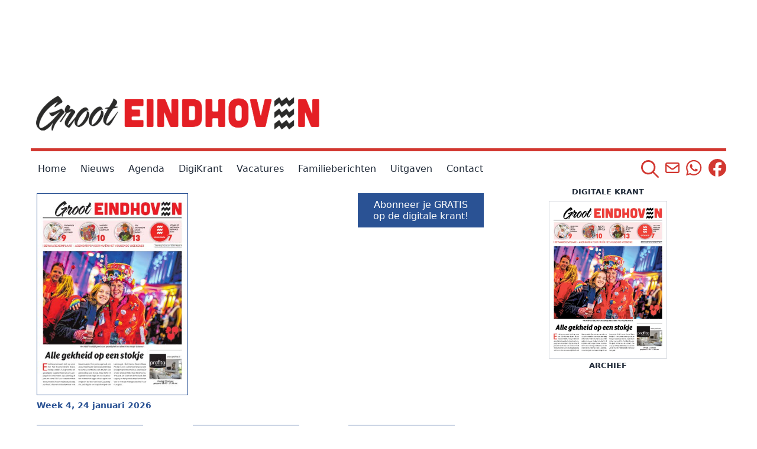

--- FILE ---
content_type: text/html; charset=utf-8
request_url: https://www.grooteindhoven.nl/digikrant-6.7.65c261d0cd
body_size: 36818
content:
<!DOCTYPE html>
<html lang="nl">
<head>
<meta charset='UTF-8'>
<meta name='viewport' content='initial-scale=1,width=device-width'>
<link rel='manifest' href='/neodirect/static/3/manifest.webmanifest'>
<link rel='apple-touch-icon' href='/neodirect/static/3/icon96x96.png'>
<link rel='apple-touch-icon' sizes='152x152' href='/neodirect/static/3/icon152x152.png'>
<link rel='apple-touch-icon' sizes='167x167' href='/neodirect/static/3/icon167x167.png'>
<link rel='apple-touch-icon' sizes='180x180' href='/neodirect/static/3/icon180x180.png'>
<link rel='apple-touch-startup-image' href='/neodirect/static/3/splash.png'>
<link rel='icon' type='image/png' href='/neodirect/static/3/icon32x32.png'>
<meta name='apple-mobile-web-app-title' content='DigiKrant | Groot Eindhoven'>
<meta name='apple-mobile-web-app-capable' content='yes'>

<title>DigiKrant | Groot Eindhoven</title>
<link rel="canonical" href="https://www.grooteindhoven.nl/digikrant-6.7.65c261d0cd">
<meta property="og:url" content="https://www.grooteindhoven.nl/digikrant-6.7.65c261d0cd"/>

<meta property="og:title" content="DigiKrant | Groot Eindhoven"/>


<script type='text/javascript' src='https://platform-api.sharethis.com/js/sharethis.js#property=6539112ea09aec0019f96612&product=sop' async='async'></script>

<!-- Google tag (gtag.js) --> 
<script async src=https://www.googletagmanager.com/gtag/js?id=G-7YYSX301VD></script> 
<script> 
	window.dataLayer = window.dataLayer || []; 
	function gtag(){dataLayer.push(arguments);} 
	gtag('js', new Date()); 
	
	gtag('config', 'G-7YYSX301VD'); 
</script>

<!--script async src=https://pagead2.googlesyndication.com/pagead/js/adsbygoogle.js?client=ca-pub-9255633854866031 crossorigin="anonymous"></script>
<script async src=https://mmcdn.nl/tags/emdejong/grooteindhoven.nl.js crossorigin="anonymous"></script-->

<script src="https://ajax.googleapis.com/ajax/libs/jquery/3.5.0/jquery.min.js"></script>
<meta property="og:description" content="Groot Eindhoven brengt het nieuws uit de gemeente Eindhoven. Blijf op de hoogte van nieuws op het gebied van politiek, sport, cultuur, evenementen, ondernemers, gemeenteberichten, verenigingen en meer uit Eindhoven en de omliggende stadsdelen!"/>
<meta property="twitter:description" content="Groot Eindhoven brengt het nieuws uit de gemeente Eindhoven. Blijf op de hoogte van nieuws op het gebied van politiek, sport, cultuur, evenementen, ondernemers, gemeenteberichten, verenigingen en meer uit Eindhoven en de omliggende stadsdelen!"/>
<meta name="description" content="Groot Eindhoven brengt het nieuws uit de gemeente Eindhoven. Blijf op de hoogte van nieuws op het gebied van politiek, sport, cultuur, evenementen, ondernemers, gemeenteberichten, verenigingen en meer uit Eindhoven en de omliggende stadsdelen!"/>
<meta property="og:image" content="https://www.grooteindhoven.nl/neodirect/static/3/icon512x512.png"/>
<meta property="og:image:width" content="512"/>
<meta property="og:image:height" content="512"/>
<meta property="twitter:image" content="https://www.grooteindhoven.nl/neodirect/static/3/icon512x512.png"/><style>html{overflow-y:scroll;}body{margin-top:0px;margin-bottom:0px;}div,a,article,aside,header,main,footer,nav,section,time{display:block;}.crop_container{display:block;}.agjcfs{-webkit-justify-content:flex-start;justify-content:flex-start;}.agjcfe{-webkit-justify-content:flex-end;justify-content:flex-end;}.agjcce{-webkit-justify-content:center;justify-content:center;}.agjcsb{-webkit-justify-content:space-between;justify-content:space-between;}.agjcsa{-webkit-justify-content:space-around;justify-content:space-around;}.agaifs{-webkit-align-items:flex-start;align-items:flex-start;}.agaife{-webkit-align-items:flex-end;align-items:flex-end;}.agaice{-webkit-align-items:center;align-items:center;}.agaist{-webkit-align-items:stretch;align-items:stretch;}.agver{display:-webkit-box;display:-moz-box;display:-ms-flexbox;display:-webkit-flex;display:flex;-webkit-flex-direction:column;flex-direction:column;}.aghor{display:-webkit-box;display:-moz-box;display:-ms-flexbox;display:-webkit-flex;display:flex;}.agwrp{-webkit-flex-wrap:wrap;-ms-flex-wrap:wrap;flex-wrap:wrap;}:hover>.popup{display:-webkit-box;display:-moz-box;display:-ms-flexbox;display:-webkit-flex;display:flex;z-index:10;}.agdisplaynone{display:none !important;}body.agPureCSS{box-sizing:border-box;}body.agPureCSS *,body.agPureCSS *:before,body.agPureCSS *:after{box-sizing:inherit;}body.agPureCSS .crop_container{position:relative;width:100%;}body.agPureCSS .crop_container img{position:absolute;top:0;left:0;bottom:0;right:0;opacity:0;-webkit-transition:opacity 0.3s;transition:opacity 0.3s;-webkit-transition-timing-function:ease-out;transition-timing-function:ease-out;}.aghplacementleft,.aghplacementright{display:inline-flex!important;flex-direction:column!important;align-items:flex-start!important;min-width:0px!important;max-width:100%!important;width:30%!important;overflow:hidden;}.aghplacementleft .crop_container img,.aghplacementright .crop_container img{width:100%!important;}.aghplacementleft{float:left;margin-right:1em;}.aghplacementright{float:right;margin-left:1em;}.aghplacementmiddle{display:flex;flex-direction:column;align-items:center;}.aghplacementmiddle .crop_container{height:auto !important;width:60% !important;max-width:60% !important;min-width:60% !important;margin:0 auto;}.aghplacementmiddle img.Image{width:100% !important;}.aghplacementmiddle p{text-align:left;width:60%;}.aghplacementleft p,.aghplacementright p,.aghplacementmiddle p{padding:0px!important;}@media all and (max-width:850px) and (min-width:600px){.aghplacementleft,.aghplacementright{width:40%!important;}}@media all and (max-width:600px){.aghplacementleft,.aghplacementright{width:100%!important;}}.ag_spa_button{visibility:hidden;cursor:pointer;}.ag_spa_navigation_bar{width:100%;display:flex;flex-direction:row;align-items:stretch;}.ag_spa_navigation_bar>*{flex:1;cursor:pointer;}.ag_spa_navigation_bar .nav_group.active .nav_label,.ag_spa_navigation_bar .nav_pebble.active{font-weight:bold;}.ag_spa_datawrapper{width:100%;}.ag_spa_scroll_container{width:100%;}.ag-youtube-iframe-container,.ag-instagram-iframe-container,.ag-datawrapper-iframe-container,.ag-carto-iframe-container,.ag-googlemaps-iframe-container,.ag-soundcloud-iframe-container,.ag-googledocs-iframe-container,.agPoll{width:100%;}.nd-carousel-container{position:relative;display:block;user-select:none;font-family:-apple-system,BlinkMacSystemFont,Segoe UI,Roboto,Oxygen,Ubuntu,Cantarell,Fira Sans,Droid Sans,Helvetica Neue,sans-serif;font-size:1rem;font-weight:400;width:100%;}.nd-carousel-container.fullscreen{position:fixed;top:0;left:0;right:0;bottom:0;width:100%;display:flex;flex-direction:column;justify-content:flex-start;align-items:stretch;background-color:#000;max-width:100%;z-index:10001;}.nd-carousel-container.fullscreen .nd-carousel-overflow{padding-top:0;height:100%;margin-bottom:140px;}.nd-carousel-container.fullscreen .nd-carousel-indicators{position:absolute;bottom:50px;left:0;right:0;}.nd-carousel-container.fullscreen .nd-carousel-toolbar{position:absolute;bottom:0;left:0;right:0;padding:5px;}.fullscreen .nd-icon-btn,.fullscreen .nd-icon-btn:hover,.fullscreen .nd-icon-btn:focus,.nd-carousel-overlay-toolbar .nd-icon-btn:hover,.nd-carousel-overlay-toolbar .nd-icon-btn:focus,.nd-carousel-overlay-toolbar .nd-icon-btn{background-color:#000;}.nd-carousel-overlay-toolbar{width:auto;display:inline-flex;justify-content:center;align-items:center;position:absolute;top:0;left:0;transform:translateY(-100%);white-space:nowrap;padding:.5rem 0rem;right:0;background-color:rgba(0,0,0,0.8);}.nd-carousel-overlay-toolbar button{margin:0 .25rem;}.nd-carousel-overlay-toolbar .nd-icon-btn svg{fill:#fff;}.fullscreen .nd-icon-btn svg{fill:#fff;}.nd-carousel-container[toolconf="overlay"]:not(.fullscreen) .nd-slide-textblock{bottom:56px;}.nd-carousel-overlay-toolbar:empty,.nd-carousel-toolbar:empty{display:none!important;}.nd-carousel-overflow{position:relative;top:0;left:0;right:0;display:block;padding-top:75%;bottom:0;overflow:hidden;width:100%;background-color:#000;}.nd-carousel-frame{position:absolute;top:0;left:0;right:0;bottom:0;display:flex;flex-direction:row;width:100%;max-width:100%;min-width:100%;transition:transform 400ms ease;backface-visibility:hidden;}.nd-carousel-slide{min-width:100%;width:100%;max-width:100%;position:relative;display:block;height:100%;max-height:100%;overflow:hidden;-webkit-user-select:none;-moz-user-select:none;-ms-user-select:none;user-select:none;}.nd-carousel-slide[type="html"]>iframe{position:absolute;top:0;left:0;right:0;bottom:0;width:100%;height:100%;border:none;outline:none;margin:0;pointer-events:none;}.limitwidth{max-width:100% !important;width:100% !important;height:auto !important;margin:0 auto;position:absolute;top:0;left:0;right:0;bottom:0;}.limitheight{max-height:100% !important;height:100% !important;width:auto !important;margin:0 auto;position:absolute;top:0;left:0;right:0;bottom:0;}.nd-carousel-slide[type="video"]>video{height:100%;}.video-toolbar{position:absolute;top:50%;left:50%;z-index:100;transform:translate(-50%);background-color:#000;padding:.5em 1.5em;color:#fff;border-radius:50px;display:flex;align-items:center;white-space:nowrap;font-size:1rem;}.video-toolbar>.video-control{border:none;margin:0;padding:.5rem;color:#fff;background-color:#000;cursor:pointer;position:relative;font-size:1em;display:inline-flex;justify-content:center;align-items:center;outline:none;}button.video-control svg{fill:#fff;}span.buffer-amount{position:absolute;bottom:5px;right:5px;font-size:12px;background-color:#000;border-radius:50%;}span.video-played:after{content:" / ";}.video-toolbar:not(.playing)>.video-pause,.video-toolbar.playing>.video-play{display:none;}.video-toolbar.playing{opacity:0;transform:scale(0) translate(-50%);transition:opacity 200ms ease,transform 0ms ease 200ms;}.video-tools-show .video-toolbar.playing{opacity:1;transform:scale(1) translate(-50%);;transition:opacity 200ms ease;}.media-host>video{height:100%;width:100%;background-color:#000;}span.video-duration{font-size:.9em;padding:0 1rem;white-space:nowrap;}.nd-slide-media{pointer-events:none;}.nd-slide-media:not(.portrait){width:100%;height:auto;display:block;}.nd-slide-media.portrait{width:auto;height:100%;display:block;margin:0px auto;}.nd-carousel-container .nd-slide-media.landscape.u-limitheight{height:100% !important;width:auto !important;margin:0 auto;}.nd-carousel-toolbar .nd-icon.play,.nd-carousel-toolbar.nd-icon.pause,.nd-carousel-overlay-toolbar .nd-icon.play,.nd-carousel-overlay-toolbar .nd-icon.pause{font-size:1.2em;font-size:1.2em;position:relative;width:22px;height:22px;}.nd-slide-textblock{position:absolute;bottom:0;left:0;right:0;background-color:rgba(0,0,0,0.8);padding:1rem 1.5rem;color:#fff;transition:opacity 200ms ease;text-align:center;}.nd-slide-textblock p{margin:0rem;font-size:.8rem;}.nd-carousel-pebble{width:.5rem;height:.5rem;display:block;background-color:#333;border-radius:50%;transition:transform 100ms ease;margin:0rem .25rem;cursor:pointer;}.nd-carousel-pebble.active{transform:scale(1.5);}.nd-carousel-indicators{display:flex;justify-content:center;flex-wrap:wrap;}.nd-carousel-indicators.thumbnail{padding:.5rem 0rem;}.nd-carousel-thumbnail{width:58px;min-width:58px;height:58px;overflow:hidden;display:flex;justify-content:center;align-items:center;cursor:pointer;transition:transform 100ms ease,border-radius 100ms ease;background-color:rgba(0,0,0,0.1);border-radius:50%;}.nd-carousel-thumbnail{margin:8px;}.nd-carousel-thumbnail .landscape{height:100%;width:auto;}.nd-carousel-thumbnail .portrait{width:100%;height:auto;}.nd-carousel-thumbnail img.square{width:100%;height:100%;}.nd-carousel-thumbnail>img.html{background-color:#336199;}.nd-carousel-thumbnail.active{transform:scale(1.25);}.nd-carousel-indicators.pebble{padding:.5rem;}.nd-ripple{position:absolute;top:0;right:0;left:0;bottom:0;overflow:hidden;transform:translate3d(0,0,0);border-radius:50%;}.nd-ripple:after{content:"";display:block;position:absolute;width:100%;height:100%;top:0;left:0;pointer-events:none;background-image:radial-gradient(circle,#333 10%,transparent 10.01%);background-repeat:no-repeat;background-position:50%;transform:scale(10,10);opacity:0;transition:transform 400ms ease,opacity 1s ease;}.nd-ripple:active:after{transform:scale(0,0);opacity:.3;transition:0s;}.nd-btn,.nd-icon-btn{font-family:inherit;font-weight:400;font-size:1rem;border:none;outline:none;background-color:#fff;color:#333;padding:.5em 1em;margin:0em;cursor:pointer;display:inline-flex;justify-content:center;align-items:center;position:relative;}.nd-icon-btn{height:2.5em;width:2.5em;padding:0em;border-radius:50%;}.nd-btn:hover,.nd-btn:focus,.nd-icon-btn:hover,.nd-icon-btn:focus{background-color:#fefefe;}.nd-carousel-toolbar{display:flex;justify-content:center;align-items:flex-start;white-space:nowrap;position:relative;}.nd-carousel-indicators:empty + .nd-carousel-toolbar{margin-top:.5rem;}img.nd-icon{width:auto;height:16px;}.nd-inteval-progress-line{border-bottom:2px solid transparent;margin:0px !important;transform:scalex(0);transform-origin:left;}.nd-inteval-progress-line-wrap{position:absolute;bottom:0;left:0;width:100%;background-color:rgba(0,0,0,0.8);z-index:10;}.nd-carousel-playstate[playstate="pause"] .nd-icon:not(.play){display:none;}.nd-carousel-playstate[playstate="play"] .nd-icon:not(.pause){display:none;}.nd-carousel-autoplay{height:2.5em;width:2.5em;padding:0em;border-radius:50%;overflow:hidden;}button.nd-carousel-playstate.nd-icon-btn{margin:0;}.nd-carousel-autoplay-wrap[autoplay="false"]{display:none;}.nd-carousel-overlay-toolbar .nd-carousel-autoplay-wrap{margin:0 .25em;font-size:1rem;}svg.nd-icon{fill:#333;display:inline-block;width:1em;height:1em;}.nd-carousel-container:not(.fullscreen) .nd-icon-btn.expand.shrink .nd-icon.shrink{display:none;}.nd-carousel-container.fullscreen .nd-icon-btn.expand.shrink .nd-icon.expand{display:none;}button.nd-icon-btn.expand.shrink.hidden{display:none;}.media-host{box-sizing:border-box;}.media-host.portrait{height:100%;width:auto;max-height:100%;}.media-host:not(.portrait){width:100%;height:100%;max-width:100%;max-height:100%;}button.nd-icon-btn.ext-link{position:absolute;bottom:0;right:0;margin:.5rem;background-color:rgba(0,0,0,0.9);border-radius:0px;}button.nd-icon-btn.ext-link .nd-icon{fill:#fff;}button.nd-icon-btn.ext-link .nd-ripple:after{background-image:radial-gradient(circle,#fff 10%,transparent 10.01%);}button.nd-icon-btn.ext-link .nd-ripple{border-radius:0px;}@keyframes progressLine{to{transform:scalex(1)}}.nd-carousel-tools{position:relative;display:flex;flex-direction:column;align-items:center;}@media screen and (max-width:786px){.nd-carousel-indicators.thumbnail{flex-wrap:nowrap;overflow-x:auto;overflow-y:hidden;-webkit-overflow-scrolling:touch;justify-content:flex-start;}.nd-carousel-thumbnail{width:42px;min-width:42px;height:42px;}}@media screen and (max-width:786px) and (min-width:425px){}@media screen and (max-width:425px){.nd-carousel-overflow{padding-top:75%!important;}.nd-btn,.nd-icon-btn,.nd-carousel-overlay-toolbar .nd-carousel-autoplay-wrap{font-size:.8rem;}.nd-carousel-container[toolconf="overlay"]:not(.fullscreen) .nd-slide-textblock{bottom:48px;}.nd-slide-textblock{padding:.5rem .75rem;}.video-toolbar{font-size:.8rem;}}.agCommentWrapper{position:relative;width:100%;overflow:hidden;}.agCommentBox a,a.agBtnComment,a.agBtnShowAll,a.agBtnCloseAll,a.agBtnSort{cursor:pointer;border:1px solid #ccc;padding:0.2em;background:#ddd;display:inline-block;-webkit-user-select:none;-moz-user-select:none;-ms-user-select:none;-o-user-select:none;user-select:none;}.agCommentBox a:hover,a.agBtnComment:hover,a.agBtnShowAll:hover,a.agBtnCloseAll:hover{background:#ccc;}.agComments{list-style:none;padding-left:0;margin:0;}.agComments>.agCommentWrap>.agComments,.agComments>.agCommentWrap>.agCommentFormWrap{padding-left:1.5em;}.agComments>.agCommentWrap>.agComments>.agCommentWrap>.agComments .agComments{padding-left:0;}.agComment,.agCommentForm{background:#f6f6f6;border:1px solid #e6e6e6;margin:0.2em 0;padding:0.5em;display:inline-block;}.agCommentText,.agCommentInfo{padding:0 0 0.2em 0;margin:0;font-size:100%;}.agCommentText{padding:0.2em 0 0.2em 0;}.agCommentHeader{font-weight:bold;font-size:150%;}.agCommentName{font-weight:bold;}.agCommentDate,.agCommentVotes,.agCharLimit,.agReplyAmount{font-style:italic;font-size:80%;}.agCommentVotes{margin-top:0.2em;margin-left:0.5em;float:right;}.agUpvoteWrapper,.agDownvoteWrapper{margin-left:0.5em;}.agUpvoteWrapper{color:green;}.agDownvoteWrapper{color:red;}.agBtnComment,.agBtnShowAll,.agBtnCloseAll{margin:0 0 0.2em 0;}.agBtnReply,.agBtnUpvote,.agBtnDownvote,.agBtnMore,.agForumList,.agBtnComment{margin:0.2em 0 0 0;}.agBtnUpvote,.agBtnDownvote,.agBtnMore,.agBtnShowAll,.agBtnCloseAll{margin-left:0.2em;}.agCommentFormName,.agCommentFormText,.agCommentFormHeader{box-sizing:border-box;}.agCommentFormText{min-height:5em;max-width:100%;}.agCommentFormName,.agCommentFormHeader{margin-bottom:0.5em;}.agCharLimit,.agBtnShowAll,.agBtnCloseAll,.agBtnUpvote,.agBtnDownvote,.agBtnSort{float:right;}.agForumList option,.agCommentHeader{cursor:pointer;}

.lbOverlay{position:fixed;top:0;left:0;bottom:0;right:0;background:rgba(0,0,0,0.8);z-index:10000;}.lbOverlay>.close{float:right;color:black;background:white;border-radius:15px;padding:10px;line-height:10px;margin:10px;-webkit-user-select:none;-moz-user-select:none;-ms-user-select:none;user-select:none;z-index:99999;}.lbOverlay>.close:hover{cursor:pointer;}.lbOverlay>.image{text-align:center;-webkit-user-select:none;}

.agPoll{border:1px solid black;background:#f6f6f6;padding:10px;}.question_container{margin-bottom:10px;}.answer{margin-bottom:10px;cursor:pointer;}.state_answer .answer{display:none;}.answer-result-state{white-space:nowrap;background:black;color:white;padding:2px 5px;border-radius:5px;box-sizing:border-box;margin-bottom:6px;text-shadow:1px 1px 1px black;}</style>
<link rel="stylesheet" type="text/css" href="/neodirect/7/1/0/20240321104840?hash=97cde8ec54">
<link rel="stylesheet" type="text/css" href="/neodirect/7/2/0/20240221112304?hash=8488b85240">
<link rel="stylesheet" type="text/css" href="/neodirect/31/3/0/20260112165206?hash=564e9c0555">
<style>
.ag_c7{max-width:500px;}
.ag_c1{width:100%;}
.ag_c10{width:100%;height:250px;}
.ag_c3{width:100%;max-width:1200px;}
.ag_c5{width:33px;}
.ag_c9{width:400px;}
.ag_c6{width:calc((100% - 66px) * (100 / 100));max-width:500px;}
@media only screen and (max-width: 768px){
.ag_c2{display:none;}
}
@media only screen and (min-width: 769px){
.ag_c4{display:none;}
.ag_c8{width:calc((100% - 400px) * (100 / 100))}
}
</style>
<script defer src="/neodirect/8/2/0/20251016144531?hash=d6ae9ff881"></script>
<script defer src="/neodirect/8/0/22?hash=0af81ab918"></script>

<script>
var agPureCSS = true;
if(navigator.userAgent.match(/iPhone|iPod|iPad/i)&&("standalone" in window.navigator)&&window.navigator.standalone){var n;document.addEventListener('click', function(event) {n = event.target;while (n.nodeName !== "A" && n.nodeName !== "HTML") {n = n.parentNode;}if ('href' in n && n.href.indexOf('http') !== -1 && n.href.indexOf(document.location.host) !== -1 ) {event.preventDefault();document.location.href = n.href;}}, false);}
function preSizer() {gebjs();}
var agSiteId = 3;
var ndMode='APACHE';
var neodirect_sw_params = {sw_path: "/neodirect/37/8?hash=1de682d2a5",productName: "42:97",pushUrl: "",pushKey: "",offline_path: "/neodirect/37/9?hash=5ae6f94c48&lang=nl_NL"}</script>

<noscript>
JavaScript is disabled in your web browser or browser is too old to support JavaScript.
Today almost all web pages contain JavaScript, a scripting programming language that runs on visitor's web browser. It makes web pages functional for specific purposes and if disabled for some reason, the content or the functionality of the web page can be limited or unavailable.
</noscript>
</head>
<body class="agPureCSS">
<div id="i243" data-ag_max_screen="4000" class="ag_c1 agver agjcfs agaice site-wrap"><div class="ag_c2 ag_c1 agver agjcce agaice hypr_banner"><div style="display:flex;" id="HYPR_SIDERAIL"></div></div><div class="ag_c3 agver agjcfs agaifs"><div class="ag_c1 aghor agjcce agaice bannerheight"><iframe title="Banner" src="https://esales.emdejong.nl/eneo/eneo.dll?tem=esp_karuselli_ls&paper=98&edit_code=GEE&plus=0&position=articletop&unit=HOMENEWS&class=LEADERBOARDTOP" style="border:none;height: 100%;width: 100%; " scrolling="no"></iframe></div><header class="ag_c1 agver agjcfs agaifs"><div class="ag_c4 ag_c1 aghor agjcsb agaist top-bar"><div class="ag_c5 aghor agjcfs agaice"><div class=" aghor agjcfs agaifs mob-menu"><svg title="Menu" xmlns="http://www.w3.org/2000/svg" height="1.5em" viewBox="0 0 448 512"><!--! Font Awesome Pro 6.4.2 by @fontawesome - https://fontawesome.com License - https://fontawesome.com/license (Commercial License) Copyright 2023 Fonticons, Inc. --><style>.mob-menu svg{fill: var(--color6);}</style><path d="M0 80c0-8.8 7.2-16 16-16H432c8.8 0 16 7.2 16 16s-7.2 16-16 16H16C7.2 96 0 88.8 0 80zM0 240c0-8.8 7.2-16 16-16H432c8.8 0 16 7.2 16 16s-7.2 16-16 16H16c-8.8 0-16-7.2-16-16zM448 400c0 8.8-7.2 16-16 16H16c-8.8 0-16-7.2-16-16s7.2-16 16-16H432c8.8 0 16 7.2 16 16z"/></svg></div></div><div class="ag_c6 aghor agjcfe agaife logo"><a href="/"><img alt="Logo" src="/neodirect/static/3/logo.png"/></a></div><div class="ag_c5 aghor agjcfe agaice"></div></div><div class="ag_c2 ag_c1 aghor agjcsb agaice top-bar"><div class="ag_c7 aghor agjcfs agaifs logo"><a href="/"><img alt="Logo" src="/neodirect/static/3/logo.png"/></a></div></div><nav class="ag_c1 aghor agjcfs agaist top-nav"><div class="ag_c1 agver agjcfs agaifs"><div class="topnav responsive" id="myTopnav">
	<a href="/" class="active">Home</a>
	<div class="dropdown">
		<button class="dropbtn">Nieuws</button>
		<div class="dropdown-content">
<a href="/rubriek-6.27.44.511bc5a9b8">Algemeen</a>
<a href="/rubriek-6.27.204.6a0e9e9f01">Bouwen & Wonen</a>
<a href="/rubriek-6.27.27.9743185947">Carnaval</a>
<a href="/rubriek-6.27.80.6200628e4d">Column</a>
<a href="/rubriek-6.27.11.76904d300b">Cultuur & Uitgaan</a>
<a href="/rubriek-6.27.187.cbd92b50cb">Dier & Natuur</a>
<a href="/rubriek-6.27.6.b83319bdd1">Evenementen</a>
<a href="/rubriek-6.27.13.b8be0d4cd8">Familieberichten</a>
<a href="/rubriek-6.27.202.a7fd00d628">Gezondheid & Welzijn</a>
<a href="/rubriek-6.27.195.345366cbfe">Historie</a>
<a href="/rubriek-6.27.203.29c1c0de38">Interviews & Achtergronden</a>
<a href="/rubriek-6.27.200.747f865aac">Mens & Maatschappij</a>
<a href="/rubriek-6.27.77.c64db06d47">Onderwijs & Educatie</a>
<a href="/rubriek-6.27.45.6c812806ec">Opinie</a>
<a href="/rubriek-6.27.100.00256b40c6">Politiek</a>
<a href="/rubriek-6.27.3.60460e3ace">Religie & Levensbeschouwing</a>
<a href="/rubriek-6.27.4.8bbabfb336">Sport</a>
<a href="/rubriek-6.27.125.3b8d263a4f">Zakelijk & Werkgelegenheid</a>
<a href="/rubriek-6.27.191.387d5de77e">112 Nieuws</a>
		</div>
	</div>
	<a href="/agenda-6.10.9299674bd6">Agenda</a>
	<a href="/digikrant-6.7.65c261d0cd">DigiKrant</a>
	<a href="/vacatures-6.28.c62f311ad7">Vacatures</a>
	<a href="/familieberichten-6.29.ba4ab7ccf0">Familieberichten</a>
	<div class="dropdown">
		<button class="dropbtn">Uitgaven</button>
		<div class="dropdown-content">
			<a href="https://www.berichtenblad.be" target="_blank">Berichtenblad</a>
			<a href="https://www.duinkoerier.nl" target="_blank">De Duinkoerier</a>
			<a href="https://www.hilverbode.nl" target="_blank">De Hilverbode</a>
			<a href="https://www.de-langstraat.nl" target="_blank">De Langstraat</a>
			<a href="https://www.weekbladgilzerijen.nl" target="_blank">Gilze en Rijen</a>
			<a href="https://www.goirlesbelang.nl" target="_blank">Goirles Belang</a>
			<a href="https://www.groeiendbest.nl" target="_blank">Groeiend Best</a>
			<a href="https://www.kempenaer.be" target="_blank">Kempenaer</a>
			<a href="https://www.nieuwsklok.nl" target="_blank">Nieuwsklok</a>
			<a href="https://www.oirschotsweekjournaal.nl" target="_blank">Oirschots Weekjournaal</a>
			<a href="https://www.ons-weekblad.nl" target="_blank">Ons Weekblad</a>
			<a href="https://www.stadsnieuws.nl" target="_blank">Stadsnieuws Tilburg</a>
			<a href="https://www.weekbladdongen.nl" target="_blank">Weekblad Dongen</a>
			<a href="https://www.weekbladheusden.nl" target="_blank">Weekblad Heusden</a>
			<a href="https://www.weekbladoosterhout.nl" target="_blank">Weekblad Oosterhout</a>
			<a href="https://www.weekbladtcarillon.nl" target="_blank">Weekblad 't Carillon</a>
			<a href="https://www.weekbladwaalwijk.nl" target="_blank">Weekblad Waalwijk</a>
			<a href="https://www.brabantscentrum.nl/" target="_blank">Brabants Centrum</a>
		</div>
	</div>
	
	<div class="dropdown">
		<button class="dropbtn">Contact</button>
		<div class="dropdown-content">
			<a href="/adverteren-6.5.484684.c1c5d51245">Adverteren</a>
			<a href="/bezorging-6.5.484685.c56b65f2c0">Bezorging</a>
			<a href="/contact-6.5.484686.cfa17bb425">Contact</a>
		</div>
	</div>
	<!--a href="javascript:void(0);" style="font-size:15px;" class="icon" onclick="myFunction()">&#9776;</a-->
</div>
<script>
function myFunction() {
  var x = document.getElementById("myTopnav");
  if (x.className === "topnav") {
    x.className += " responsive";
  } else {
    x.className = "topnav";
  }
}
</script></div><div class=" agver agjcce agaife search-wrap"><div class="ag_c1 aghor agjcfe agaice search-btn"><svg title="Zoeken" class="search-icon" xmlns="http://www.w3.org/2000/svg" viewBox="0 0 512 512" height="1em"><!--! Font Awesome Pro 6.4.2 by @fontawesome - https://fontawesome.com License - https://fontawesome.com/license (Commercial License) Copyright 2023 Fonticons, Inc. --><style>.search-wrap svg{fill:#d23730}</style><path d="M368 208A160 160 0 1 0 48 208a160 160 0 1 0 320 0zM337.1 371.1C301.7 399.2 256.8 416 208 416C93.1 416 0 322.9 0 208S93.1 0 208 0S416 93.1 416 208c0 48.8-16.8 93.7-44.9 129.1L505 471c9.4 9.4 9.4 24.6 0 33.9s-24.6 9.4-33.9 0L337.1 371.1z"/></svg>

<svg title="Zoeken sluiten" class="exit-icon none" xmlns="http://www.w3.org/2000/svg" height="1em" viewBox="0 0 384 512"><!--! Font Awesome Pro 6.4.2 by @fontawesome - https://fontawesome.com License - https://fontawesome.com/license (Commercial License) Copyright 2023 Fonticons, Inc. --><style>.search-wrap svg{fill:#d23730}</style><path d="M324.5 411.1c6.2 6.2 16.4 6.2 22.6 0s6.2-16.4 0-22.6L214.6 256 347.1 123.5c6.2-6.2 6.2-16.4 0-22.6s-16.4-6.2-22.6 0L192 233.4 59.5 100.9c-6.2-6.2-16.4-6.2-22.6 0s-6.2 16.4 0 22.6L169.4 256 36.9 388.5c-6.2 6.2-6.2 16.4 0 22.6s16.4 6.2 22.6 0L192 278.6 324.5 411.1z"/></svg></div><div class="ag_c1 aghor agjcfs agaifs search-box"><form action="/zoek-6.4.7cb5eb93ff" method="GET" class="search">
	<div class="input-wrap"><label for="search_content">Zoeken</label><input class="navSearch" placeholder="search" type="text" id="search_content" name="search_content"></div>
<button><svg title="Zoeken" xmlns="http://www.w3.org/2000/svg" viewBox="0 0 512 512"><!--! Font Awesome Pro 6.4.2 by @fontawesome - https://fontawesome.com License - https://fontawesome.com/license (Commercial License) Copyright 2023 Fonticons, Inc. --><path d="M368 208A160 160 0 1 0 48 208a160 160 0 1 0 320 0zM337.1 371.1C301.7 399.2 256.8 416 208 416C93.1 416 0 322.9 0 208S93.1 0 208 0S416 93.1 416 208c0 48.8-16.8 93.7-44.9 129.1L505 471c9.4 9.4 9.4 24.6 0 33.9s-24.6 9.4-33.9 0L337.1 371.1z"/></svg></button>
</form></div></div><div class=" aghor agjcce agaice fb-share"><a href="/neoserver?tem=HEADLINE_NL_FORM&paperid=97"><svg title="Aanmelden nieuwsbrief" xmlns="http://www.w3.org/2000/svg" viewBox="0 0 640 640" height="1em"><!--!Font Awesome Free v7.0.1 by @fontawesome - https://fontawesome.com License - https://fontawesome.com/license/free Copyright 2025 Fonticons, Inc.--><path fill="#d23730" d="M125.4 128C91.5 128 64 155.5 64 189.4C64 190.3 64 191.1 64.1 192L64 192L64 448C64 483.3 92.7 512 128 512L512 512C547.3 512 576 483.3 576 448L576 192L575.9 192C575.9 191.1 576 190.3 576 189.4C576 155.5 548.5 128 514.6 128L125.4 128zM528 256.3L528 448C528 456.8 520.8 464 512 464L128 464C119.2 464 112 456.8 112 448L112 256.3L266.8 373.7C298.2 397.6 341.7 397.6 373.2 373.7L528 256.3zM112 189.4C112 182 118 176 125.4 176L514.6 176C522 176 528 182 528 189.4C528 193.6 526 197.6 522.7 200.1L344.2 335.5C329.9 346.3 310.1 346.3 295.8 335.5L117.3 200.1C114 197.6 112 193.6 112 189.4z"/></svg></a>
<a href="https://whatsapp.com/channel/0029VaWuXlGGOj9hTb2ubu1j" target="_blank"><svg  xmlns="http://www.w3.org/2000/svg" viewBox="0 0 512 512" height="1em"><!--!Font Awesome Free 6.5.2 by @fontawesome - https://fontawesome.com License - https://fontawesome.com/license/free Copyright 2024 Fonticons, Inc.--><style>.fb-share a svg{fill:#d23730}</style><path  d="M380.9 97.1C339 55.1 283.2 32 223.9 32c-122.4 0-222 99.6-222 222 0 39.1 10.2 77.3 29.6 111L0 480l117.7-30.9c32.4 17.7 68.9 27 106.1 27h.1c122.3 0 224.1-99.6 224.1-222 0-59.3-25.2-115-67.1-157zm-157 341.6c-33.2 0-65.7-8.9-94-25.7l-6.7-4-69.8 18.3L72 359.2l-4.4-7c-18.5-29.4-28.2-63.3-28.2-98.2 0-101.7 82.8-184.5 184.6-184.5 49.3 0 95.6 19.2 130.4 54.1 34.8 34.9 56.2 81.2 56.1 130.5 0 101.8-84.9 184.6-186.6 184.6zm101.2-138.2c-5.5-2.8-32.8-16.2-37.9-18-5.1-1.9-8.8-2.8-12.5 2.8-3.7 5.6-14.3 18-17.6 21.8-3.2 3.7-6.5 4.2-12 1.4-32.6-16.3-54-29.1-75.5-66-5.7-9.8 5.7-9.1 16.3-30.3 1.8-3.7 .9-6.9-.5-9.7-1.4-2.8-12.5-30.1-17.1-41.2-4.5-10.8-9.1-9.3-12.5-9.5-3.2-.2-6.9-.2-10.6-.2-3.7 0-9.7 1.4-14.8 6.9-5.1 5.6-19.4 19-19.4 46.3 0 27.3 19.9 53.7 22.6 57.4 2.8 3.7 39.1 59.7 94.8 83.8 35.2 15.2 49 16.5 66.6 13.9 10.7-1.6 32.8-13.4 37.4-26.4 4.6-13 4.6-24.1 3.2-26.4-1.3-2.5-5-3.9-10.5-6.6z"/></svg></a>
<a href="https://www.facebook.com/GrootEindhoven" target="_blank"><svg title="Facebook pagina" xmlns="http://www.w3.org/2000/svg" viewBox="0 0 512 512" height="1em"><!--!Font Awesome Free 6.5.2 by @fontawesome - https://fontawesome.com License - https://fontawesome.com/license/free Copyright 2024 Fonticons, Inc.--><style>.fb-share a svg{fill:#d23730}</style><path d="M512 256C512 114.6 397.4 0 256 0S0 114.6 0 256C0 376 82.7 476.8 194.2 504.5V334.2H141.4V256h52.8V222.3c0-87.1 39.4-127.5 125-127.5c16.2 0 44.2 3.2 55.7 6.4V172c-6-.6-16.5-1-29.6-1c-42 0-58.2 15.9-58.2 57.2V256h83.6l-14.4 78.2H287V510.1C413.8 494.8 512 386.9 512 256h0z"/></svg></a></div></nav></header><main class="ag_c1 agver agjcfs agaifs content"><div class="ag_c1 aghor agjcfs agaifs split"><div class="ag_c1 ag_c8 agver agjcfs agaifs article-list-col"><div id="EPAPER_LIST_PAPER_JS" style="width: 100%;"></div>
<script>
    fetch("/neoserver?tem=EPAPER_LIST_PAPER_JS&paperid=97")
    .then((response) => response.text())
    .then((html) => {
        document.getElementById("EPAPER_LIST_PAPER_JS").innerHTML = html;
    })
</script></div><div class="ag_c2 ag_c9 agver agjcfs agaifs right-col"><div class="ag_c1 agver agjcfs agaifs epaper-side"><div class="ag_c1 aghor agjcce agaifs"><h1>DIGITALE KRANT</h1></div><div class="ag_c2 ag_c1 aghor agjcce agaice"><div class="epaper_cover"></div>
<script>
	fetch("/neoserver?tem=ND_EPAPER_COVER_GE&paperid=97")
	.then((response) => response.text())
	.then((html) => {
		var elements = document.getElementsByClassName("epaper_cover");
			for (var i = 0; i < elements.length; i++) {
			  elements[i].innerHTML = html;
			}
	})
</script>
</div><div class="ag_c4 ag_c1 aghor agjcce agaice"><div class="epaper_cover"></div>
</div><a class="ag_c1" href="/digikrant-6.7.0.b2a12ceb0b"><div class="[PRIO_TEMPLATE] aghor agjcce agaifs"><h1>ARCHIEF</h1></div></a></div><div class="ag_c2 ag_c1 agver agjcfs agaifs hypr_banner"><div style="display:flex;" id="grooteindhovennl_WEB_HPA_1"></div></div><div class="ag_c4 ag_c1 agver agjcfs agaifs hypr_banner"><div style="display:flex;" id="grooteindhovennl_MOB_MOBILERECTANGLE_1"></div></div><div class="agHasHeight ag_c10 agver agjcfs agaifs"><iframe title="Banner" src="https://esales.emdejong.nl/eneo/eneo.dll?tem=esp_karuselli_ls&paper=98&amp;edit_code=GEE&plus=0&position=articletop&unit=HOMENEWS&class=HALFPAGE" style="border:none; height:100%; width:100%;"scrolling="no"></iframe>
</div><div class="ag_c1 agver agjcfs agaifs"><h3>Meest gelezen in de regio</h3></div><div class="ag_c2 ag_c1 agver agjcfs agaifs article-list side-list"><div class="ND_CM_TEXTEL_MOSTREAD_GE"></div>
<script>
	fetch("/neoserver?tem=ND_CM_TEXTEL_MOSTREAD_GE")
	.then((response) => response.text())
	.then((html) => {
		var elements = document.getElementsByClassName("ND_CM_TEXTEL_MOSTREAD_GE");
			for (var i = 0; i < elements.length; i++) {
			  elements[i].innerHTML = html;
			}
	})
</script>
</div><div class="ag_c4 ag_c1 agver agjcfs agaifs article-list side-list"><div class="ND_CM_TEXTEL_MOSTREAD_GE"></div>
</div><div class="ag_c2 ag_c1 agver agjcfs agaifs hypr_banner"><div style="display:flex;" id="grooteindhovennl_WEB_HPA_2"></div></div><div class="ag_c4 ag_c1 agver agjcfs agaifs hypr_banner"><div style="display:flex;" id="grooteindhovennl_MOB_MOBILERECTANGLE_2"></div></div></div></div></main><div class="ag_c4 ag_c1 agver agjcfs agaifs right-col"><div class="ag_c1 agver agjcfs agaifs epaper-side"><div class="ag_c1 aghor agjcce agaifs"><h1>DIGITALE KRANT</h1></div><div class="ag_c2 ag_c1 aghor agjcce agaice"><div class="epaper_cover"></div>
<script>
	fetch("/neoserver?tem=ND_EPAPER_COVER_GE&paperid=97")
	.then((response) => response.text())
	.then((html) => {
		var elements = document.getElementsByClassName("epaper_cover");
			for (var i = 0; i < elements.length; i++) {
			  elements[i].innerHTML = html;
			}
	})
</script>
</div><div class="ag_c4 ag_c1 aghor agjcce agaice"><div class="epaper_cover"></div>
</div><a class="ag_c1" href="/digikrant-6.7.0.b2a12ceb0b"><div class="[PRIO_TEMPLATE] aghor agjcce agaifs"><h1>ARCHIEF</h1></div></a></div><div class="ag_c2 ag_c1 agver agjcfs agaifs hypr_banner"><div style="display:flex;" id="grooteindhovennl_WEB_HPA_1"></div></div><div class="ag_c4 ag_c1 agver agjcfs agaifs hypr_banner"><div style="display:flex;" id="grooteindhovennl_MOB_MOBILERECTANGLE_1"></div></div><div class="agHasHeight ag_c10 agver agjcfs agaifs"><iframe title="Banner" src="https://esales.emdejong.nl/eneo/eneo.dll?tem=esp_karuselli_ls&paper=98&amp;edit_code=GEE&plus=0&position=articletop&unit=HOMENEWS&class=HALFPAGE" style="border:none; height:100%; width:100%;"scrolling="no"></iframe>
</div><div class="ag_c1 agver agjcfs agaifs"><h3>Meest gelezen in de regio</h3></div><div class="ag_c2 ag_c1 agver agjcfs agaifs article-list side-list"><div class="ND_CM_TEXTEL_MOSTREAD_GE"></div>
<script>
	fetch("/neoserver?tem=ND_CM_TEXTEL_MOSTREAD_GE")
	.then((response) => response.text())
	.then((html) => {
		var elements = document.getElementsByClassName("ND_CM_TEXTEL_MOSTREAD_GE");
			for (var i = 0; i < elements.length; i++) {
			  elements[i].innerHTML = html;
			}
	})
</script>
</div><div class="ag_c4 ag_c1 agver agjcfs agaifs article-list side-list"><div class="ND_CM_TEXTEL_MOSTREAD_GE"></div>
</div><div class="ag_c2 ag_c1 agver agjcfs agaifs hypr_banner"><div style="display:flex;" id="grooteindhovennl_WEB_HPA_2"></div></div><div class="ag_c4 ag_c1 agver agjcfs agaifs hypr_banner"><div style="display:flex;" id="grooteindhovennl_MOB_MOBILERECTANGLE_2"></div></div></div><div class="ag_c2 ag_c1 agver agjcce agaice hypr_banner"><div style="display:flex;" id="grooteindhovennl_WEB_LEADERBOARD_2"></div></div><div class="ag_c1 agver agjcce agaice bannerheight"><iframe title="Banner" src="https://esales.emdejong.nl/eneo/eneo.dll?tem=esp_karuselli_ls&paper=98&edit_code=GEE&plus=0&position=articletop&unit=HOMENEWS&class=LEADERBOARDBOTTOM" style="border:none;height: 100%;width: 100%;" scrolling="no"></iframe></div></div><footer class="ag_c1 aghor agjcce agaifs"><div class="ag_c3 aghor agjcsb agaifs"><div class=" agver agjcfs agaifs left"><h1>Uitgever</h1>
<p>Uitgeverij Em. de Jong</p>
<p>Visweg 8</p>
<p>5111 HJ Baarle-Nassau</p>
<p><a href="mailto:uitgeverij@emdejong.nl">uitgeverij@emdejong.nl</a></p>
<p><a href="https://www.uitgeverijemdejong.nl" target="_blank">www.uitgeverijemdejong.nl</a></p></div><div class=" aghor agjcfs agaifs epaper-cover"><div id="epaper_cover2"></div>
<script>
    fetch("/neoserver?tem=ND_EPAPER_COVER_GE&paperid=97")
    .then((response) => response.text())
    .then((html) => {
        document.getElementById("epaper_cover2").innerHTML = html;
    })
</script></div></div></footer></div><script>var ag_layouts = [{ width:4000,mobile:false,mainId:'i243'}];</script>

<script src="/neodirect/37/12/5729?hash=94a566ccf6"></script>
<script src="/neodirect/37/14/1240?hash=0e49779f4b"></script>

<script>if (typeof neodirect_sw_params !== 'undefined') {	agPush.loadServiceWorker(neodirect_sw_params.sw_path,neodirect_sw_params.productName,neodirect_sw_params.pushUrl,neodirect_sw_params.pushKey,neodirect_sw_params);}
</script>
</body>
</html>


--- FILE ---
content_type: text/html
request_url: https://www.grooteindhoven.nl/neoserver?tem=EPAPER_LIST_PAPER_JS&paperid=97
body_size: 26163
content:

		<style>
			a {
				text-decoration: none;
				color: #2A5294;
			}
			h2 {
				font-size: 18px;
				margin: 5px 0px;
			}
			h4 {
				font-size: 14px;
				margin: 5px 0px;
				color: #2A5294;
			}
			.message {
				padding: 10px;
				width: 100%;
				font-size: 16px;
				font-weight: bold;
				color:#000000;
				background-color:#96c448;
				text-align:center;
			}
			.container {
				display:flex;
				flex-direction: row;
				flex-wrap: wrap;
				justify-content: space-between;
			}
			subscribe {
				display: flex;
				padding: 10px;
				width: 30%;
				justify-content: center;
				align-items: start;
				order: 2;
			}
			a.button{
				padding: 10px 15px;
				background-color:#2a5294;
				border-color:#2a5294;
				color:#fdfdfc;
				font-size:16px;
				border-width:0px;
				border-style:solid;
				border-radius:0px;
				text-align:center;
			}
			a.button:hover{
				background-color:#96c448;
				border-color:#fdfdfc;
				color:#fdfdfc
			}
			epaper_thumb:nth-child(2) {
				width:60%;
				justify-content: center;
				order: 1;
			}
			epaper_thumb:nth-child(2) img {
				width: 256px;
			}
			epaper_thumb {
				padding: 10px;
				display:flex;
				flex-direction: column;
				flex-wrap: wrap;
				justify-content: space-between;
				order: 3;
			}
			epaper_thumb img {
				width: 180px;
				border: solid 1px #2A5294;
			}
			footer {
				display:flex;
				flex-direction: column;
				flex-wrap: wrap;
				justify-content: space-between;
				align-items: center;
				width: 100%;
				order: 4;
			}
		</style>

		<div class="container">
			<subscribe>
				<a href="/neoserver?tem=EPAPER_NL_FORM&paperid=97" class="button">Abonneer je GRATIS op de digitale krant!</a>
			</subscribe>
			
				<epaper_thumb>
					
						<a target="_blank" href="https://www.grooteindhoven.nl/neodirect/static/3/Groot-Eindhoven?date=20260124">
							
							<img src="https://www.grooteindhoven.nl/neoserver?tem=EPAPER_THUMB&doc_id=3544688&doc_role=PDF_R" alt="Week 4, 24 januari 2026" />
						</a>
					
					<a target="_blank" href="https://www.grooteindhoven.nl/neodirect/static/3/Groot-Eindhoven?date=20260124">
						<h4>Week 4, 24 januari 2026</h4>
					</a>
				</epaper_thumb>
			
				<epaper_thumb>
					
						<a target="_blank" href="https://www.grooteindhoven.nl/neodirect/static/3/Groot-Eindhoven?date=20260117">
							
							<img src="https://www.grooteindhoven.nl/neoserver?tem=EPAPER_THUMB&doc_id=3543845&doc_role=PDF_R" alt="Week 3, 17 januari 2026" />
						</a>
					
					<a target="_blank" href="https://www.grooteindhoven.nl/neodirect/static/3/Groot-Eindhoven?date=20260117">
						<h4>Week 3, 17 januari 2026</h4>
					</a>
				</epaper_thumb>
			
				<epaper_thumb>
					
						<a target="_blank" href="https://www.grooteindhoven.nl/neodirect/static/3/Groot-Eindhoven?date=20260110">
							
							<img src="https://www.grooteindhoven.nl/neoserver?tem=EPAPER_THUMB&doc_id=3543688&doc_role=PDF_R" alt="Week 2, 10 januari 2026" />
						</a>
					
					<a target="_blank" href="https://www.grooteindhoven.nl/neodirect/static/3/Groot-Eindhoven?date=20260110">
						<h4>Week 2, 10 januari 2026</h4>
					</a>
				</epaper_thumb>
			
				<epaper_thumb>
					
						<a target="_blank" href="https://www.grooteindhoven.nl/neodirect/static/3/Groot-Eindhoven?date=20251227">
							
							<img src="https://www.grooteindhoven.nl/neoserver?tem=EPAPER_THUMB&doc_id=3543063&doc_role=PDF_R" alt="Week 52, 27 december 2025" />
						</a>
					
					<a target="_blank" href="https://www.grooteindhoven.nl/neodirect/static/3/Groot-Eindhoven?date=20251227">
						<h4>Week 52, 27 december 2025</h4>
					</a>
				</epaper_thumb>
			
				<epaper_thumb>
					
						<a target="_blank" href="https://www.grooteindhoven.nl/neodirect/static/3/Groot-Eindhoven?date=20251220">
							
							<img src="https://www.grooteindhoven.nl/neoserver?tem=EPAPER_THUMB&doc_id=3542453&doc_role=PDF_R" alt="Week 51, 20 december 2025" />
						</a>
					
					<a target="_blank" href="https://www.grooteindhoven.nl/neodirect/static/3/Groot-Eindhoven?date=20251220">
						<h4>Week 51, 20 december 2025</h4>
					</a>
				</epaper_thumb>
			
				<epaper_thumb>
					
						<a target="_blank" href="https://www.grooteindhoven.nl/neodirect/static/3/Groot-Eindhoven?date=20251213">
							
							<img src="https://www.grooteindhoven.nl/neoserver?tem=EPAPER_THUMB&doc_id=3541840&doc_role=PDF_R" alt="Week 50, 13 december 2025" />
						</a>
					
					<a target="_blank" href="https://www.grooteindhoven.nl/neodirect/static/3/Groot-Eindhoven?date=20251213">
						<h4>Week 50, 13 december 2025</h4>
					</a>
				</epaper_thumb>
			
				<epaper_thumb>
					
						<a target="_blank" href="https://www.grooteindhoven.nl/neodirect/static/3/Groot-Eindhoven?date=20251206">
							
							<img src="https://www.grooteindhoven.nl/neoserver?tem=EPAPER_THUMB&doc_id=3541267&doc_role=PDF_R" alt="Week 49, 6 december 2025" />
						</a>
					
					<a target="_blank" href="https://www.grooteindhoven.nl/neodirect/static/3/Groot-Eindhoven?date=20251206">
						<h4>Week 49, 6 december 2025</h4>
					</a>
				</epaper_thumb>
			
				<epaper_thumb>
					
						<a target="_blank" href="https://www.grooteindhoven.nl/neodirect/static/3/Groot-Eindhoven?date=20251129">
							
							<img src="https://www.grooteindhoven.nl/neoserver?tem=EPAPER_THUMB&doc_id=3540545&doc_role=PDF_R" alt="Week 48, 29 november 2025" />
						</a>
					
					<a target="_blank" href="https://www.grooteindhoven.nl/neodirect/static/3/Groot-Eindhoven?date=20251129">
						<h4>Week 48, 29 november 2025</h4>
					</a>
				</epaper_thumb>
			
				<epaper_thumb>
					
						<a target="_blank" href="https://www.grooteindhoven.nl/neodirect/static/3/Groot-Eindhoven?date=20251122">
							
							<img src="https://www.grooteindhoven.nl/neoserver?tem=EPAPER_THUMB&doc_id=3540316&doc_role=PDF_R" alt="Week 47, 22 november 2025" />
						</a>
					
					<a target="_blank" href="https://www.grooteindhoven.nl/neodirect/static/3/Groot-Eindhoven?date=20251122">
						<h4>Week 47, 22 november 2025</h4>
					</a>
				</epaper_thumb>
			
				<epaper_thumb>
					
						<a target="_blank" href="https://www.grooteindhoven.nl/neodirect/static/3/Groot-Eindhoven?date=20251115">
							
							<img src="https://www.grooteindhoven.nl/neoserver?tem=EPAPER_THUMB&doc_id=3539160&doc_role=PDF_R" alt="Week 46, 15 november 2025" />
						</a>
					
					<a target="_blank" href="https://www.grooteindhoven.nl/neodirect/static/3/Groot-Eindhoven?date=20251115">
						<h4>Week 46, 15 november 2025</h4>
					</a>
				</epaper_thumb>
			
				<epaper_thumb>
					
						<a target="_blank" href="https://www.grooteindhoven.nl/neodirect/static/3/Groot-Eindhoven?date=20251108">
							
							<img src="https://www.grooteindhoven.nl/neoserver?tem=EPAPER_THUMB&doc_id=3538784&doc_role=PDF_R" alt="Week 45, 8 november 2025" />
						</a>
					
					<a target="_blank" href="https://www.grooteindhoven.nl/neodirect/static/3/Groot-Eindhoven?date=20251108">
						<h4>Week 45, 8 november 2025</h4>
					</a>
				</epaper_thumb>
			
				<epaper_thumb>
					
						<a target="_blank" href="https://www.grooteindhoven.nl/neodirect/static/3/Groot-Eindhoven?date=20251101">
							
							<img src="https://www.grooteindhoven.nl/neoserver?tem=EPAPER_THUMB&doc_id=3538218&doc_role=PDF_R" alt="Week 44, 1 november 2025" />
						</a>
					
					<a target="_blank" href="https://www.grooteindhoven.nl/neodirect/static/3/Groot-Eindhoven?date=20251101">
						<h4>Week 44, 1 november 2025</h4>
					</a>
				</epaper_thumb>
			
				<epaper_thumb>
					
						<a target="_blank" href="https://www.grooteindhoven.nl/neodirect/static/3/Groot-Eindhoven?date=20251025">
							
							<img src="https://www.grooteindhoven.nl/neoserver?tem=EPAPER_THUMB&doc_id=3537614&doc_role=PDF_R" alt="Week 43, 25 oktober 2025" />
						</a>
					
					<a target="_blank" href="https://www.grooteindhoven.nl/neodirect/static/3/Groot-Eindhoven?date=20251025">
						<h4>Week 43, 25 oktober 2025</h4>
					</a>
				</epaper_thumb>
			
				<epaper_thumb>
					
						<a target="_blank" href="https://www.grooteindhoven.nl/neodirect/static/3/Groot-Eindhoven?date=20251018">
							
							<img src="https://www.grooteindhoven.nl/neoserver?tem=EPAPER_THUMB&doc_id=3537075&doc_role=PDF_R" alt="Week 42, 18 oktober 2025" />
						</a>
					
					<a target="_blank" href="https://www.grooteindhoven.nl/neodirect/static/3/Groot-Eindhoven?date=20251018">
						<h4>Week 42, 18 oktober 2025</h4>
					</a>
				</epaper_thumb>
			
				<epaper_thumb>
					
						<a target="_blank" href="https://www.grooteindhoven.nl/neodirect/static/3/Groot-Eindhoven?date=20251011">
							
							<img src="https://www.grooteindhoven.nl/neoserver?tem=EPAPER_THUMB&doc_id=3536384&doc_role=PDF_R" alt="Week 41, 11 oktober 2025" />
						</a>
					
					<a target="_blank" href="https://www.grooteindhoven.nl/neodirect/static/3/Groot-Eindhoven?date=20251011">
						<h4>Week 41, 11 oktober 2025</h4>
					</a>
				</epaper_thumb>
			
				<epaper_thumb>
					
						<a target="_blank" href="https://www.grooteindhoven.nl/neodirect/static/3/Groot-Eindhoven?date=20251004">
							
							<img src="https://www.grooteindhoven.nl/neoserver?tem=EPAPER_THUMB&doc_id=3535047&doc_role=PDF_R" alt="Week 40, 4 oktober 2025" />
						</a>
					
					<a target="_blank" href="https://www.grooteindhoven.nl/neodirect/static/3/Groot-Eindhoven?date=20251004">
						<h4>Week 40, 4 oktober 2025</h4>
					</a>
				</epaper_thumb>
			
				<epaper_thumb>
					
						<a target="_blank" href="https://www.grooteindhoven.nl/neodirect/static/3/Groot-Eindhoven?date=20250927">
							
							<img src="https://www.grooteindhoven.nl/neoserver?tem=EPAPER_THUMB&doc_id=3534692&doc_role=PDF_R" alt="Week 39, 27 september 2025" />
						</a>
					
					<a target="_blank" href="https://www.grooteindhoven.nl/neodirect/static/3/Groot-Eindhoven?date=20250927">
						<h4>Week 39, 27 september 2025</h4>
					</a>
				</epaper_thumb>
			
				<epaper_thumb>
					
						<a target="_blank" href="https://www.grooteindhoven.nl/neodirect/static/3/Groot-Eindhoven?date=20250920">
							
							<img src="https://www.grooteindhoven.nl/neoserver?tem=EPAPER_THUMB&doc_id=3533559&doc_role=PDF_R" alt="Week 38, 20 september 2025" />
						</a>
					
					<a target="_blank" href="https://www.grooteindhoven.nl/neodirect/static/3/Groot-Eindhoven?date=20250920">
						<h4>Week 38, 20 september 2025</h4>
					</a>
				</epaper_thumb>
			
				<epaper_thumb>
					
						<a target="_blank" href="https://www.grooteindhoven.nl/neodirect/static/3/Groot-Eindhoven?date=20250913">
							
							<img src="https://www.grooteindhoven.nl/neoserver?tem=EPAPER_THUMB&doc_id=3533531&doc_role=PDF_R" alt="Week 37, 13 september 2025" />
						</a>
					
					<a target="_blank" href="https://www.grooteindhoven.nl/neodirect/static/3/Groot-Eindhoven?date=20250913">
						<h4>Week 37, 13 september 2025</h4>
					</a>
				</epaper_thumb>
			
				<epaper_thumb>
					
						<a target="_blank" href="https://www.grooteindhoven.nl/neodirect/static/3/Groot-Eindhoven?date=20250906">
							
							<img src="https://www.grooteindhoven.nl/neoserver?tem=EPAPER_THUMB&doc_id=3533048&doc_role=PDF_R" alt="Week 36, 6 september 2025" />
						</a>
					
					<a target="_blank" href="https://www.grooteindhoven.nl/neodirect/static/3/Groot-Eindhoven?date=20250906">
						<h4>Week 36, 6 september 2025</h4>
					</a>
				</epaper_thumb>
			
				<epaper_thumb>
					
						<a target="_blank" href="https://www.grooteindhoven.nl/neodirect/static/3/Groot-Eindhoven?date=20250830">
							
							<img src="https://www.grooteindhoven.nl/neoserver?tem=EPAPER_THUMB&doc_id=3532461&doc_role=PDF_R" alt="Week 35, 30 augustus 2025" />
						</a>
					
					<a target="_blank" href="https://www.grooteindhoven.nl/neodirect/static/3/Groot-Eindhoven?date=20250830">
						<h4>Week 35, 30 augustus 2025</h4>
					</a>
				</epaper_thumb>
			
				<epaper_thumb>
					
						<a target="_blank" href="https://www.grooteindhoven.nl/neodirect/static/3/Groot-Eindhoven?date=20250823">
							
							<img src="https://www.grooteindhoven.nl/neoserver?tem=EPAPER_THUMB&doc_id=3531944&doc_role=PDF_R" alt="Week 34, 23 augustus 2025" />
						</a>
					
					<a target="_blank" href="https://www.grooteindhoven.nl/neodirect/static/3/Groot-Eindhoven?date=20250823">
						<h4>Week 34, 23 augustus 2025</h4>
					</a>
				</epaper_thumb>
			
				<epaper_thumb>
					
						<a target="_blank" href="https://www.grooteindhoven.nl/neodirect/static/3/Groot-Eindhoven?date=20250816">
							
							<img src="https://www.grooteindhoven.nl/neoserver?tem=EPAPER_THUMB&doc_id=3531656&doc_role=PDF_R" alt="Week 33, 16 augustus 2025" />
						</a>
					
					<a target="_blank" href="https://www.grooteindhoven.nl/neodirect/static/3/Groot-Eindhoven?date=20250816">
						<h4>Week 33, 16 augustus 2025</h4>
					</a>
				</epaper_thumb>
			
				<epaper_thumb>
					
					<a target="_blank" href="https://www.grooteindhoven.nl/neodirect/static/3/Groot-Eindhoven?date=20250809">
						<h4>Week 32, 9 augustus 2025</h4>
					</a>
				</epaper_thumb>
			
				<epaper_thumb>
					
						<a target="_blank" href="https://www.grooteindhoven.nl/neodirect/static/3/Groot-Eindhoven?date=20250726">
							
							<img src="https://www.grooteindhoven.nl/neoserver?tem=EPAPER_THUMB&doc_id=3529674&doc_role=PDF_R" alt="Week 30, 26 juli 2025" />
						</a>
					
					<a target="_blank" href="https://www.grooteindhoven.nl/neodirect/static/3/Groot-Eindhoven?date=20250726">
						<h4>Week 30, 26 juli 2025</h4>
					</a>
				</epaper_thumb>
			
				<epaper_thumb>
					
						<a target="_blank" href="https://www.grooteindhoven.nl/neodirect/static/3/Groot-Eindhoven?date=20250712">
							
							<img src="https://www.grooteindhoven.nl/neoserver?tem=EPAPER_THUMB&doc_id=3529235&doc_role=PDF_R" alt="Week 28, 12 juli 2025" />
						</a>
					
					<a target="_blank" href="https://www.grooteindhoven.nl/neodirect/static/3/Groot-Eindhoven?date=20250712">
						<h4>Week 28, 12 juli 2025</h4>
					</a>
				</epaper_thumb>
			
				<epaper_thumb>
					
						<a target="_blank" href="https://www.grooteindhoven.nl/neodirect/static/3/Groot-Eindhoven?date=20250705">
							
							<img src="https://www.grooteindhoven.nl/neoserver?tem=EPAPER_THUMB&doc_id=3528729&doc_role=PDF_R" alt="Week 27, 5 juli 2025" />
						</a>
					
					<a target="_blank" href="https://www.grooteindhoven.nl/neodirect/static/3/Groot-Eindhoven?date=20250705">
						<h4>Week 27, 5 juli 2025</h4>
					</a>
				</epaper_thumb>
			
				<epaper_thumb>
					
						<a target="_blank" href="https://www.grooteindhoven.nl/neodirect/static/3/Groot-Eindhoven?date=20250628">
							
							<img src="https://www.grooteindhoven.nl/neoserver?tem=EPAPER_THUMB&doc_id=3528144&doc_role=PDF_R" alt="Week 26, 28 juni 2025" />
						</a>
					
					<a target="_blank" href="https://www.grooteindhoven.nl/neodirect/static/3/Groot-Eindhoven?date=20250628">
						<h4>Week 26, 28 juni 2025</h4>
					</a>
				</epaper_thumb>
			
				<epaper_thumb>
					
						<a target="_blank" href="https://www.grooteindhoven.nl/neodirect/static/3/Groot-Eindhoven?date=20250621">
							
							<img src="https://www.grooteindhoven.nl/neoserver?tem=EPAPER_THUMB&doc_id=3527069&doc_role=PDF_R" alt="Week 25, 21 juni 2025" />
						</a>
					
					<a target="_blank" href="https://www.grooteindhoven.nl/neodirect/static/3/Groot-Eindhoven?date=20250621">
						<h4>Week 25, 21 juni 2025</h4>
					</a>
				</epaper_thumb>
			
				<epaper_thumb>
					
						<a target="_blank" href="https://www.grooteindhoven.nl/neodirect/static/3/Groot-Eindhoven?date=20250614">
							
							<img src="https://www.grooteindhoven.nl/neoserver?tem=EPAPER_THUMB&doc_id=3526466&doc_role=PDF_R" alt="Week 24, 14 juni 2025" />
						</a>
					
					<a target="_blank" href="https://www.grooteindhoven.nl/neodirect/static/3/Groot-Eindhoven?date=20250614">
						<h4>Week 24, 14 juni 2025</h4>
					</a>
				</epaper_thumb>
			
				<epaper_thumb>
					
						<a target="_blank" href="https://www.grooteindhoven.nl/neodirect/static/3/Groot-Eindhoven?date=20250607">
							
							<img src="https://www.grooteindhoven.nl/neoserver?tem=EPAPER_THUMB&doc_id=3525840&doc_role=PDF_R" alt="Week 23, 7 juni 2025" />
						</a>
					
					<a target="_blank" href="https://www.grooteindhoven.nl/neodirect/static/3/Groot-Eindhoven?date=20250607">
						<h4>Week 23, 7 juni 2025</h4>
					</a>
				</epaper_thumb>
			
				<epaper_thumb>
					
						<a target="_blank" href="https://www.grooteindhoven.nl/neodirect/static/3/Groot-Eindhoven?date=20250531">
							
							<img src="https://www.grooteindhoven.nl/neoserver?tem=EPAPER_THUMB&doc_id=3525030&doc_role=PDF_R" alt="Week 22, 31 mei 2025" />
						</a>
					
					<a target="_blank" href="https://www.grooteindhoven.nl/neodirect/static/3/Groot-Eindhoven?date=20250531">
						<h4>Week 22, 31 mei 2025</h4>
					</a>
				</epaper_thumb>
			
				<epaper_thumb>
					
						<a target="_blank" href="https://www.grooteindhoven.nl/neodirect/static/3/Groot-Eindhoven?date=20250524">
							
							<img src="https://www.grooteindhoven.nl/neoserver?tem=EPAPER_THUMB&doc_id=3524095&doc_role=PDF_R" alt="Week 21, 24 mei 2025" />
						</a>
					
					<a target="_blank" href="https://www.grooteindhoven.nl/neodirect/static/3/Groot-Eindhoven?date=20250524">
						<h4>Week 21, 24 mei 2025</h4>
					</a>
				</epaper_thumb>
			
				<epaper_thumb>
					
						<a target="_blank" href="https://www.grooteindhoven.nl/neodirect/static/3/Groot-Eindhoven?date=20250517">
							
							<img src="https://www.grooteindhoven.nl/neoserver?tem=EPAPER_THUMB&doc_id=3523199&doc_role=PDF_R" alt="Week 20, 17 mei 2025" />
						</a>
					
					<a target="_blank" href="https://www.grooteindhoven.nl/neodirect/static/3/Groot-Eindhoven?date=20250517">
						<h4>Week 20, 17 mei 2025</h4>
					</a>
				</epaper_thumb>
			
				<epaper_thumb>
					
						<a target="_blank" href="https://www.grooteindhoven.nl/neodirect/static/3/Groot-Eindhoven?date=20250510">
							
							<img src="https://www.grooteindhoven.nl/neoserver?tem=EPAPER_THUMB&doc_id=3522678&doc_role=PDF_R" alt="Week 19, 10 mei 2025" />
						</a>
					
					<a target="_blank" href="https://www.grooteindhoven.nl/neodirect/static/3/Groot-Eindhoven?date=20250510">
						<h4>Week 19, 10 mei 2025</h4>
					</a>
				</epaper_thumb>
			
				<epaper_thumb>
					
						<a target="_blank" href="https://www.grooteindhoven.nl/neodirect/static/3/Groot-Eindhoven?date=20250503">
							
							<img src="https://www.grooteindhoven.nl/neoserver?tem=EPAPER_THUMB&doc_id=3522591&doc_role=PDF_R" alt="Week 18, 3 mei 2025" />
						</a>
					
					<a target="_blank" href="https://www.grooteindhoven.nl/neodirect/static/3/Groot-Eindhoven?date=20250503">
						<h4>Week 18, 3 mei 2025</h4>
					</a>
				</epaper_thumb>
			
				<epaper_thumb>
					
						<a target="_blank" href="https://www.grooteindhoven.nl/neodirect/static/3/Groot-Eindhoven?date=20250426">
							
							<img src="https://www.grooteindhoven.nl/neoserver?tem=EPAPER_THUMB&doc_id=3522107&doc_role=PDF_R" alt="Week 17, 26 april 2025" />
						</a>
					
					<a target="_blank" href="https://www.grooteindhoven.nl/neodirect/static/3/Groot-Eindhoven?date=20250426">
						<h4>Week 17, 26 april 2025</h4>
					</a>
				</epaper_thumb>
			
				<epaper_thumb>
					
						<a target="_blank" href="https://www.grooteindhoven.nl/neodirect/static/3/Groot-Eindhoven?date=20250419">
							
							<img src="https://www.grooteindhoven.nl/neoserver?tem=EPAPER_THUMB&doc_id=3521231&doc_role=PDF_R" alt="Week 16, 19 april 2025" />
						</a>
					
					<a target="_blank" href="https://www.grooteindhoven.nl/neodirect/static/3/Groot-Eindhoven?date=20250419">
						<h4>Week 16, 19 april 2025</h4>
					</a>
				</epaper_thumb>
			
				<epaper_thumb>
					
						<a target="_blank" href="https://www.grooteindhoven.nl/neodirect/static/3/Groot-Eindhoven?date=20250412">
							
							<img src="https://www.grooteindhoven.nl/neoserver?tem=EPAPER_THUMB&doc_id=3520677&doc_role=PDF_R" alt="Week 15, 12 april 2025" />
						</a>
					
					<a target="_blank" href="https://www.grooteindhoven.nl/neodirect/static/3/Groot-Eindhoven?date=20250412">
						<h4>Week 15, 12 april 2025</h4>
					</a>
				</epaper_thumb>
			
				<epaper_thumb>
					
						<a target="_blank" href="https://www.grooteindhoven.nl/neodirect/static/3/Groot-Eindhoven?date=20250405">
							
							<img src="https://www.grooteindhoven.nl/neoserver?tem=EPAPER_THUMB&doc_id=3520292&doc_role=PDF_R" alt="Week 14, 5 april 2025" />
						</a>
					
					<a target="_blank" href="https://www.grooteindhoven.nl/neodirect/static/3/Groot-Eindhoven?date=20250405">
						<h4>Week 14, 5 april 2025</h4>
					</a>
				</epaper_thumb>
			
				<epaper_thumb>
					
						<a target="_blank" href="https://www.grooteindhoven.nl/neodirect/static/3/Groot-Eindhoven?date=20250329">
							
							<img src="https://www.grooteindhoven.nl/neoserver?tem=EPAPER_THUMB&doc_id=3519717&doc_role=PDF_R" alt="Week 13, 29 maart 2025" />
						</a>
					
					<a target="_blank" href="https://www.grooteindhoven.nl/neodirect/static/3/Groot-Eindhoven?date=20250329">
						<h4>Week 13, 29 maart 2025</h4>
					</a>
				</epaper_thumb>
			
				<epaper_thumb>
					
						<a target="_blank" href="https://www.grooteindhoven.nl/neodirect/static/3/Groot-Eindhoven?date=20250322">
							
							<img src="https://www.grooteindhoven.nl/neoserver?tem=EPAPER_THUMB&doc_id=3518949&doc_role=PDF_R" alt="Week 12, 22 maart 2025" />
						</a>
					
					<a target="_blank" href="https://www.grooteindhoven.nl/neodirect/static/3/Groot-Eindhoven?date=20250322">
						<h4>Week 12, 22 maart 2025</h4>
					</a>
				</epaper_thumb>
			
				<epaper_thumb>
					
						<a target="_blank" href="https://www.grooteindhoven.nl/neodirect/static/3/Groot-Eindhoven?date=20250315">
							
							<img src="https://www.grooteindhoven.nl/neoserver?tem=EPAPER_THUMB&doc_id=3517951&doc_role=PDF_R" alt="Week 11, 15 maart 2025" />
						</a>
					
					<a target="_blank" href="https://www.grooteindhoven.nl/neodirect/static/3/Groot-Eindhoven?date=20250315">
						<h4>Week 11, 15 maart 2025</h4>
					</a>
				</epaper_thumb>
			
				<epaper_thumb>
					
						<a target="_blank" href="https://www.grooteindhoven.nl/neodirect/static/3/Groot-Eindhoven?date=20250308">
							
							<img src="https://www.grooteindhoven.nl/neoserver?tem=EPAPER_THUMB&doc_id=3517489&doc_role=PDF_R" alt="Week 10, 8 maart 2025" />
						</a>
					
					<a target="_blank" href="https://www.grooteindhoven.nl/neodirect/static/3/Groot-Eindhoven?date=20250308">
						<h4>Week 10, 8 maart 2025</h4>
					</a>
				</epaper_thumb>
			
				<epaper_thumb>
					
						<a target="_blank" href="https://www.grooteindhoven.nl/neodirect/static/3/Groot-Eindhoven?date=20250301">
							
							<img src="https://www.grooteindhoven.nl/neoserver?tem=EPAPER_THUMB&doc_id=3516869&doc_role=PDF_R" alt="Week 9, 1 maart 2025" />
						</a>
					
					<a target="_blank" href="https://www.grooteindhoven.nl/neodirect/static/3/Groot-Eindhoven?date=20250301">
						<h4>Week 9, 1 maart 2025</h4>
					</a>
				</epaper_thumb>
			
				<epaper_thumb>
					
						<a target="_blank" href="https://www.grooteindhoven.nl/neodirect/static/3/Groot-Eindhoven?date=20250222">
							
							<img src="https://www.grooteindhoven.nl/neoserver?tem=EPAPER_THUMB&doc_id=3516435&doc_role=PDF_R" alt="Week 8, 22 februari 2025" />
						</a>
					
					<a target="_blank" href="https://www.grooteindhoven.nl/neodirect/static/3/Groot-Eindhoven?date=20250222">
						<h4>Week 8, 22 februari 2025</h4>
					</a>
				</epaper_thumb>
			
				<epaper_thumb>
					
						<a target="_blank" href="https://www.grooteindhoven.nl/neodirect/static/3/Groot-Eindhoven?date=20250215">
							
							<img src="https://www.grooteindhoven.nl/neoserver?tem=EPAPER_THUMB&doc_id=3515722&doc_role=PDF_R" alt="Week 7, 15 februari 2025" />
						</a>
					
					<a target="_blank" href="https://www.grooteindhoven.nl/neodirect/static/3/Groot-Eindhoven?date=20250215">
						<h4>Week 7, 15 februari 2025</h4>
					</a>
				</epaper_thumb>
			
				<epaper_thumb>
					
						<a target="_blank" href="https://www.grooteindhoven.nl/neodirect/static/3/Groot-Eindhoven?date=20250208">
							
							<img src="https://www.grooteindhoven.nl/neoserver?tem=EPAPER_THUMB&doc_id=3515266&doc_role=PDF_R" alt="Week 6, 8 februari 2025" />
						</a>
					
					<a target="_blank" href="https://www.grooteindhoven.nl/neodirect/static/3/Groot-Eindhoven?date=20250208">
						<h4>Week 6, 8 februari 2025</h4>
					</a>
				</epaper_thumb>
			
				<epaper_thumb>
					
						<a target="_blank" href="https://www.grooteindhoven.nl/neodirect/static/3/Groot-Eindhoven?date=20250201">
							
							<img src="https://www.grooteindhoven.nl/neoserver?tem=EPAPER_THUMB&doc_id=3515073&doc_role=PDF_R" alt="Week 5, 1 februari 2025" />
						</a>
					
					<a target="_blank" href="https://www.grooteindhoven.nl/neodirect/static/3/Groot-Eindhoven?date=20250201">
						<h4>Week 5, 1 februari 2025</h4>
					</a>
				</epaper_thumb>
			
				<epaper_thumb>
					
						<a target="_blank" href="https://www.grooteindhoven.nl/neodirect/static/3/Groot-Eindhoven?date=20250125">
							
							<img src="https://www.grooteindhoven.nl/neoserver?tem=EPAPER_THUMB&doc_id=3514139&doc_role=PDF_R" alt="Week 4, 25 januari 2025" />
						</a>
					
					<a target="_blank" href="https://www.grooteindhoven.nl/neodirect/static/3/Groot-Eindhoven?date=20250125">
						<h4>Week 4, 25 januari 2025</h4>
					</a>
				</epaper_thumb>
			

		</div>

--- FILE ---
content_type: text/html
request_url: https://www.grooteindhoven.nl/neoserver?tem=ND_EPAPER_COVER_GE&paperid=97
body_size: 68
content:

<a target="_blank" href="/neodirect/static/3/Groot-Eindhoven?date=20260124"><img src="/neodirect/static/3/Groot-Eindhoven/2026/0124/hp1.webp" style="max-width: 302px;" alt="Laatste Digikrant"></a>

--- FILE ---
content_type: text/html; charset=UTF-8
request_url: https://www.grooteindhoven.nl/neoserver?tem=ND_CM_TEXTEL_MOSTREAD_GE
body_size: 6770
content:

	
		<a class="ag_c1" target="_blank" href="https://www.groeiendbest.nl/neodirect/6/72/656280?hash=1e3ba95e45">
			<div class="agver agjcfs agaifs article-wrap relative">
				<div class="ag_c1 aghor agjcfs agaice article-info">
					<div class=" prio3 agver agjcfs agaifs">
						<img style="width:75%; margin-right: var(--small);" src="https://www.groeiendbest.nl/neodirect/static/9/icon72x72.png" alt="https://www.groeiendbest.nl" />
					</div>
					<div class="ag_c1 prio3 agver agjcce agaifs article-headline">
						<h1 class="kop18">Puur Natuur sluit: ’Bedankt voor alle mooie jaren in Best’</h1>
					</div>
				</div>
			</div>
		</a>
	
		<a class="ag_c1" target="_blank" href="https://www.oirschotsweekjournaal.nl/neodirect/6/187/655289?hash=480cabb44d">
			<div class="agver agjcfs agaifs article-wrap relative">
				<div class="ag_c1 aghor agjcfs agaice article-info">
					<div class=" prio3 agver agjcfs agaifs">
						<img style="width:75%; margin-right: var(--small);" src="https://www.oirschotsweekjournaal.nl/neodirect/static/13/icon72x72.png" alt="https://www.oirschotsweekjournaal.nl" />
					</div>
					<div class="ag_c1 prio3 agver agjcce agaifs article-headline">
						<h1 class="kop18">'Piepen, remmen, toeteren en wachten op een ernstig ongeluk': N395, meer maatregelen, onveiligheid en gebroken beloftes</h1>
					</div>
				</div>
			</div>
		</a>
	
		<a class="ag_c1" target="_blank" href="https://www.oirschotsweekjournaal.nl/neodirect/6/187/656750?hash=56ec9901e2">
			<div class="agver agjcfs agaifs article-wrap relative">
				<div class="ag_c1 aghor agjcfs agaice article-info">
					<div class=" prio3 agver agjcfs agaifs">
						<img style="width:75%; margin-right: var(--small);" src="https://www.oirschotsweekjournaal.nl/neodirect/static/13/icon72x72.png" alt="https://www.oirschotsweekjournaal.nl" />
					</div>
					<div class="ag_c1 prio3 agver agjcce agaifs article-headline">
						<h1 class="kop18">Hoeve 1827 stond zaterdagavond op z’n kop: feestvieren tot in de kleine uurtjes bij Jantje’s verjaardag</h1>
					</div>
				</div>
			</div>
		</a>
	
		<a class="ag_c1" target="_blank" href="https://www.oirschotsweekjournaal.nl/neodirect/6/187/655330?hash=4d14da85d1">
			<div class="agver agjcfs agaifs article-wrap relative">
				<div class="ag_c1 aghor agjcfs agaice article-info">
					<div class=" prio3 agver agjcfs agaifs">
						<img style="width:75%; margin-right: var(--small);" src="https://www.oirschotsweekjournaal.nl/neodirect/static/13/icon72x72.png" alt="https://www.oirschotsweekjournaal.nl" />
					</div>
					<div class="ag_c1 prio3 agver agjcce agaifs article-headline">
						<h1 class="kop18">‘Ons moeder naaide altijd ‘pèkskes’ voor iedereen’: achter Hannie’s Carnavals-naaicafé schuilt hartverwarmend initiatief</h1>
					</div>
				</div>
			</div>
		</a>
	
		<a class="ag_c1" target="_blank" href="https://www.oirschotsweekjournaal.nl/neodirect/6/187/656659?hash=6e997fd1a4">
			<div class="agver agjcfs agaifs article-wrap relative">
				<div class="ag_c1 aghor agjcfs agaice article-info">
					<div class=" prio3 agver agjcfs agaifs">
						<img style="width:75%; margin-right: var(--small);" src="https://www.oirschotsweekjournaal.nl/neodirect/static/13/icon72x72.png" alt="https://www.oirschotsweekjournaal.nl" />
					</div>
					<div class="ag_c1 prio3 agver agjcce agaifs article-headline">
						<h1 class="kop18">Opinie: Groenpijn</h1>
					</div>
				</div>
			</div>
		</a>
	
		<a class="ag_c1" target="_blank" href="https://www.groeiendbest.nl/neodirect/6/72/655959?hash=c3d1b4f804">
			<div class="agver agjcfs agaifs article-wrap relative">
				<div class="ag_c1 aghor agjcfs agaice article-info">
					<div class=" prio3 agver agjcfs agaifs">
						<img style="width:75%; margin-right: var(--small);" src="https://www.groeiendbest.nl/neodirect/static/9/icon72x72.png" alt="https://www.groeiendbest.nl" />
					</div>
					<div class="ag_c1 prio3 agver agjcce agaifs article-headline">
						<h1 class="kop18">Gratis naar binnen bij aankoop twee blikken bier: Biobest sluit in stijl af met New Kids Turbo</h1>
					</div>
				</div>
			</div>
		</a>
	
		<a class="ag_c1" target="_blank" href="https://www.oirschotsweekjournaal.nl/neodirect/6/187/656391?hash=d504829166">
			<div class="agver agjcfs agaifs article-wrap relative">
				<div class="ag_c1 aghor agjcfs agaice article-info">
					<div class=" prio3 agver agjcfs agaifs">
						<img style="width:75%; margin-right: var(--small);" src="https://www.oirschotsweekjournaal.nl/neodirect/static/13/icon72x72.png" alt="https://www.oirschotsweekjournaal.nl" />
					</div>
					<div class="ag_c1 prio3 agver agjcce agaifs article-headline">
						<h1 class="kop18">'Oirschot Vooruit meer dan alleen voetbal'</h1>
					</div>
				</div>
			</div>
		</a>
	
		<a class="ag_c1" target="_blank" href="https://www.groeiendbest.nl/neodirect/6/72/656288?hash=2d7e20e8fb">
			<div class="agver agjcfs agaifs article-wrap relative">
				<div class="ag_c1 aghor agjcfs agaice article-info">
					<div class=" prio3 agver agjcfs agaifs">
						<img style="width:75%; margin-right: var(--small);" src="https://www.groeiendbest.nl/neodirect/static/9/icon72x72.png" alt="https://www.groeiendbest.nl" />
					</div>
					<div class="ag_c1 prio3 agver agjcce agaifs article-headline">
						<h1 class="kop18">Hype houdt maar niet op: Wéér twee nieuwe padelbanen erbij in Best</h1>
					</div>
				</div>
			</div>
		</a>
	
		<a class="ag_c1" target="_blank" href="https://www.groeiendbest.nl/neodirect/6/72/656499?hash=c6593129e3">
			<div class="agver agjcfs agaifs article-wrap relative">
				<div class="ag_c1 aghor agjcfs agaice article-info">
					<div class=" prio3 agver agjcfs agaifs">
						<img style="width:75%; margin-right: var(--small);" src="https://www.groeiendbest.nl/neodirect/static/9/icon72x72.png" alt="https://www.groeiendbest.nl" />
					</div>
					<div class="ag_c1 prio3 agver agjcce agaifs article-headline">
						<h1 class="kop18">Ingezonden brief Betrokken Bestenaren: 'Verouderde winkels en appartementen aan Raadhuisplein vragen om andere aanpak'</h1>
					</div>
				</div>
			</div>
		</a>
	
		<a class="ag_c1" target="_blank" href="https://www.groeiendbest.nl/neodirect/6/72/655961?hash=f039f01aa8">
			<div class="agver agjcfs agaifs article-wrap relative">
				<div class="ag_c1 aghor agjcfs agaice article-info">
					<div class=" prio3 agver agjcfs agaifs">
						<img style="width:75%; margin-right: var(--small);" src="https://www.groeiendbest.nl/neodirect/static/9/icon72x72.png" alt="https://www.groeiendbest.nl" />
					</div>
					<div class="ag_c1 prio3 agver agjcce agaifs article-headline">
						<h1 class="kop18">Ellemijn Vera is de ’Beste voorlezer’</h1>
					</div>
				</div>
			</div>
		</a>
	

--- FILE ---
content_type: text/html
request_url: https://www.grooteindhoven.nl/neoserver?tem=ND_EPAPER_COVER_GE&paperid=97
body_size: 37
content:

<a target="_blank" href="/neodirect/static/3/Groot-Eindhoven?date=20260124"><img src="/neodirect/static/3/Groot-Eindhoven/2026/0124/hp1.webp" style="max-width: 302px;" alt="Laatste Digikrant"></a>

--- FILE ---
content_type: text/html; charset=UTF-8
request_url: https://www.grooteindhoven.nl/neoserver?tem=ND_CM_TEXTEL_MOSTREAD_GE
body_size: 6751
content:

	
		<a class="ag_c1" target="_blank" href="https://www.groeiendbest.nl/neodirect/6/72/656280?hash=1e3ba95e45">
			<div class="agver agjcfs agaifs article-wrap relative">
				<div class="ag_c1 aghor agjcfs agaice article-info">
					<div class=" prio3 agver agjcfs agaifs">
						<img style="width:75%; margin-right: var(--small);" src="https://www.groeiendbest.nl/neodirect/static/9/icon72x72.png" alt="https://www.groeiendbest.nl" />
					</div>
					<div class="ag_c1 prio3 agver agjcce agaifs article-headline">
						<h1 class="kop18">Puur Natuur sluit: ’Bedankt voor alle mooie jaren in Best’</h1>
					</div>
				</div>
			</div>
		</a>
	
		<a class="ag_c1" target="_blank" href="https://www.oirschotsweekjournaal.nl/neodirect/6/187/655289?hash=480cabb44d">
			<div class="agver agjcfs agaifs article-wrap relative">
				<div class="ag_c1 aghor agjcfs agaice article-info">
					<div class=" prio3 agver agjcfs agaifs">
						<img style="width:75%; margin-right: var(--small);" src="https://www.oirschotsweekjournaal.nl/neodirect/static/13/icon72x72.png" alt="https://www.oirschotsweekjournaal.nl" />
					</div>
					<div class="ag_c1 prio3 agver agjcce agaifs article-headline">
						<h1 class="kop18">'Piepen, remmen, toeteren en wachten op een ernstig ongeluk': N395, meer maatregelen, onveiligheid en gebroken beloftes</h1>
					</div>
				</div>
			</div>
		</a>
	
		<a class="ag_c1" target="_blank" href="https://www.oirschotsweekjournaal.nl/neodirect/6/187/656750?hash=56ec9901e2">
			<div class="agver agjcfs agaifs article-wrap relative">
				<div class="ag_c1 aghor agjcfs agaice article-info">
					<div class=" prio3 agver agjcfs agaifs">
						<img style="width:75%; margin-right: var(--small);" src="https://www.oirschotsweekjournaal.nl/neodirect/static/13/icon72x72.png" alt="https://www.oirschotsweekjournaal.nl" />
					</div>
					<div class="ag_c1 prio3 agver agjcce agaifs article-headline">
						<h1 class="kop18">Hoeve 1827 stond zaterdagavond op z’n kop: feestvieren tot in de kleine uurtjes bij Jantje’s verjaardag</h1>
					</div>
				</div>
			</div>
		</a>
	
		<a class="ag_c1" target="_blank" href="https://www.oirschotsweekjournaal.nl/neodirect/6/187/655330?hash=4d14da85d1">
			<div class="agver agjcfs agaifs article-wrap relative">
				<div class="ag_c1 aghor agjcfs agaice article-info">
					<div class=" prio3 agver agjcfs agaifs">
						<img style="width:75%; margin-right: var(--small);" src="https://www.oirschotsweekjournaal.nl/neodirect/static/13/icon72x72.png" alt="https://www.oirschotsweekjournaal.nl" />
					</div>
					<div class="ag_c1 prio3 agver agjcce agaifs article-headline">
						<h1 class="kop18">‘Ons moeder naaide altijd ‘pèkskes’ voor iedereen’: achter Hannie’s Carnavals-naaicafé schuilt hartverwarmend initiatief</h1>
					</div>
				</div>
			</div>
		</a>
	
		<a class="ag_c1" target="_blank" href="https://www.oirschotsweekjournaal.nl/neodirect/6/187/656659?hash=6e997fd1a4">
			<div class="agver agjcfs agaifs article-wrap relative">
				<div class="ag_c1 aghor agjcfs agaice article-info">
					<div class=" prio3 agver agjcfs agaifs">
						<img style="width:75%; margin-right: var(--small);" src="https://www.oirschotsweekjournaal.nl/neodirect/static/13/icon72x72.png" alt="https://www.oirschotsweekjournaal.nl" />
					</div>
					<div class="ag_c1 prio3 agver agjcce agaifs article-headline">
						<h1 class="kop18">Opinie: Groenpijn</h1>
					</div>
				</div>
			</div>
		</a>
	
		<a class="ag_c1" target="_blank" href="https://www.groeiendbest.nl/neodirect/6/72/655959?hash=c3d1b4f804">
			<div class="agver agjcfs agaifs article-wrap relative">
				<div class="ag_c1 aghor agjcfs agaice article-info">
					<div class=" prio3 agver agjcfs agaifs">
						<img style="width:75%; margin-right: var(--small);" src="https://www.groeiendbest.nl/neodirect/static/9/icon72x72.png" alt="https://www.groeiendbest.nl" />
					</div>
					<div class="ag_c1 prio3 agver agjcce agaifs article-headline">
						<h1 class="kop18">Gratis naar binnen bij aankoop twee blikken bier: Biobest sluit in stijl af met New Kids Turbo</h1>
					</div>
				</div>
			</div>
		</a>
	
		<a class="ag_c1" target="_blank" href="https://www.oirschotsweekjournaal.nl/neodirect/6/187/656391?hash=d504829166">
			<div class="agver agjcfs agaifs article-wrap relative">
				<div class="ag_c1 aghor agjcfs agaice article-info">
					<div class=" prio3 agver agjcfs agaifs">
						<img style="width:75%; margin-right: var(--small);" src="https://www.oirschotsweekjournaal.nl/neodirect/static/13/icon72x72.png" alt="https://www.oirschotsweekjournaal.nl" />
					</div>
					<div class="ag_c1 prio3 agver agjcce agaifs article-headline">
						<h1 class="kop18">'Oirschot Vooruit meer dan alleen voetbal'</h1>
					</div>
				</div>
			</div>
		</a>
	
		<a class="ag_c1" target="_blank" href="https://www.groeiendbest.nl/neodirect/6/72/656288?hash=2d7e20e8fb">
			<div class="agver agjcfs agaifs article-wrap relative">
				<div class="ag_c1 aghor agjcfs agaice article-info">
					<div class=" prio3 agver agjcfs agaifs">
						<img style="width:75%; margin-right: var(--small);" src="https://www.groeiendbest.nl/neodirect/static/9/icon72x72.png" alt="https://www.groeiendbest.nl" />
					</div>
					<div class="ag_c1 prio3 agver agjcce agaifs article-headline">
						<h1 class="kop18">Hype houdt maar niet op: Wéér twee nieuwe padelbanen erbij in Best</h1>
					</div>
				</div>
			</div>
		</a>
	
		<a class="ag_c1" target="_blank" href="https://www.groeiendbest.nl/neodirect/6/72/656499?hash=c6593129e3">
			<div class="agver agjcfs agaifs article-wrap relative">
				<div class="ag_c1 aghor agjcfs agaice article-info">
					<div class=" prio3 agver agjcfs agaifs">
						<img style="width:75%; margin-right: var(--small);" src="https://www.groeiendbest.nl/neodirect/static/9/icon72x72.png" alt="https://www.groeiendbest.nl" />
					</div>
					<div class="ag_c1 prio3 agver agjcce agaifs article-headline">
						<h1 class="kop18">Ingezonden brief Betrokken Bestenaren: 'Verouderde winkels en appartementen aan Raadhuisplein vragen om andere aanpak'</h1>
					</div>
				</div>
			</div>
		</a>
	
		<a class="ag_c1" target="_blank" href="https://www.groeiendbest.nl/neodirect/6/72/655961?hash=f039f01aa8">
			<div class="agver agjcfs agaifs article-wrap relative">
				<div class="ag_c1 aghor agjcfs agaice article-info">
					<div class=" prio3 agver agjcfs agaifs">
						<img style="width:75%; margin-right: var(--small);" src="https://www.groeiendbest.nl/neodirect/static/9/icon72x72.png" alt="https://www.groeiendbest.nl" />
					</div>
					<div class="ag_c1 prio3 agver agjcce agaifs article-headline">
						<h1 class="kop18">Ellemijn Vera is de ’Beste voorlezer’</h1>
					</div>
				</div>
			</div>
		</a>
	

--- FILE ---
content_type: text/html
request_url: https://www.grooteindhoven.nl/neoserver?tem=ND_EPAPER_COVER_GE&paperid=97
body_size: 37
content:

<a target="_blank" href="/neodirect/static/3/Groot-Eindhoven?date=20260124"><img src="/neodirect/static/3/Groot-Eindhoven/2026/0124/hp1.webp" style="max-width: 302px;" alt="Laatste Digikrant"></a>

--- FILE ---
content_type: text/css; charset=utf-8
request_url: https://www.grooteindhoven.nl/neodirect/7/1/0/20240321104840?hash=97cde8ec54
body_size: 321
content:
:root{
	--color1: #d23730;
	--color2: #1f2937;
	--color3: #000;
	--color4: #fff;
	--color5: #d1d5db;
	--color6: #6b7280;
	--color7: #9ca3af;
	
	--small: 8px;
	--medium: 12px;
	--large: 16px;
	--xlarge: 20px;
	--xxlarge: 24px;
	--xxxlarge: 28px;
	--xxxxlarge: 46px;
	--font-xsmall: 0.5em;
	--font-small: 0.8em;
	--font-medium: 1em;
	--font-large: 1.5em;
	--font-xlarge: 2em;
	--font-xxlarge: 3em;
	--navbox: 0 0 0 1px rgb(0 0 0/0.05), 0 10px 15px -3px rgba(0,0,0,.1), 0 4px 6px -4px rgba(0,0,0,.1);
}

--- FILE ---
content_type: text/css; charset=utf-8
request_url: https://www.grooteindhoven.nl/neodirect/7/2/0/20240221112304?hash=8488b85240
body_size: 1630
content:
.topnav {
  overflow: hidden;
  background-color: var(--color4);
}

.topnav a {
  float: left;
  display: block;
  color:  var(--color2);
  text-align: center;
  padding: var(--small) var(--medium);
  text-decoration: none;
  font-size: var(--font-medium);
font-weight: 500;
}

.active {
  background-color: var(--color4);
  color: var(--color2);
}

.topnav .icon {
  display: none;
}

.dropdown {
  float: left;
  overflow: hidden;
}

.dropdown .dropbtn {
  font-size: var(--font-medium);    
  border: none;
  outline: none;
  color: var(--color2);
  padding:  var(--small) var(--medium);
  background-color:  var(--color4);
  font-family: inherit;
  margin: 0;
font-weight: 500;
}

.dropdown-content {
  display: none;
  position: absolute;
  background-color:  var(--color4);
  z-index: 1;
}

.dropdown-content a {
  float: none;
  color: var(--color2);
  padding: var(--small) var(--medium);
  text-decoration: none;
  display: block;
  text-align: left;
}

.topnav a:hover, .dropdown:hover .dropbtn {
  background-color:  var(--color5);
  color: white;
}

.dropdown-content a:hover {
  background-color:  var(--color5);
  color: black;
}

.dropdown:hover .dropdown-content {
  display: block;
}

@media screen and (max-width: 768px) {
  .topnav a:not(:first-child), .dropdown .dropbtn {
    display: none;
  }
  .topnav a.icon {
    float: right;
    display: block;
  }
}

@media screen and (max-width: 768px) {
  .topnav.responsive {position: relative;}
  .topnav.responsive .icon {
    position: absolute;
    right: 0;
    top: 0;
  }
  .topnav.responsive a {
    float: none;
    display: block;
    text-align: left;
  }
  .topnav.responsive .dropdown {float: none;}
  .topnav.responsive .dropdown-content {position: relative;}
  .topnav.responsive .dropdown .dropbtn {
    display: block;
    width: 100%;
    text-align: left;
  }
}

--- FILE ---
content_type: text/css; charset=utf-8
request_url: https://www.grooteindhoven.nl/neodirect/31/3/0/20260112165206?hash=564e9c0555
body_size: 14942
content:
.epaper-article-container .auteur{font-style:italic}.epaper-article-container .wrapper{padding:5px;background-color:#FFFFFFFF}.epaper-article-container .quote{font-weight:bold;font-size:20px;color:#FF0000}.epaper-article-container .sharebuttons{padding:10px}.article-info .sharebuttons{margin-top:10px;margin-right:10px}footer{background:var(--color2);color:var(--color5);padding:var(--xxxlarge);margin-top:var(--medium)}footer .left{margin-bottom:var(--xlarge)}footer .left h1,footer .left p{margin:0}footer .left h1{margin-bottom:var(--large)}body{margin:0}body *{-webkit-tap-highlight-color:transparent}.special-search ~ .article-list-col .article-list span.ag_page_navigation_top,.special-search ~ .article-list-col .article-list span.ag_page_navigation_bottom{display:flex;width:100%;margin-bottom:1rem}.special-search ~ .article-list-col .article-list .ag_page_navigation_current{background:var(--color1) !important;color:white !important}.special-search ~ .article-list-col .article-list .ag_page_navigation_top a,.special-search ~ .article-list-col .article-list .ag_page_navigation_top span,.special-search ~ .article-list-col .article-list .ag_page_navigation_bottom a,.special-search ~ .article-list-col .article-list .ag_page_navigation_bottom span{height:32px;width:32px;display:inline-flex;justify-content:center;align-items:center;background-color:#f6f6f6;margin-right:5px;color:#333;border-radius:2px}.special-search ~ .article-list-col .article-list .ag_search_entry{font-size:var(--xlarge);font-weight:500;border-bottom:4px solid var(--color1)}.special-search ~ .article-list-col .article-list .ag_search_entry:before{content:'Zoekresultaten voor:';margin-right:4px;color:var(--color1);font-weight:bold}.special-search ~ .article-list-col .article-list .ag_result_count{width:100%;font-weight:500;font-size:var(--medium);margin-bottom:var(--xlarge)}.special-search ~ .article-list-col .article-list .ag_result_count:before{content:'Totaal resultaat: '}.article-info{color:var(--color6);padding-top:var(--medium);padding-bottom:var(--small)}.article-department span{font-weight:600;margin-right:var(--small)}.article-embargo span{font-weight:300;margin-right:var(--small)}html{font-family:ui-sans-serif,system-ui,-apple-system,BlinkMacSystemFont,Segoe UI,Roboto,Helvetica Neue,Arial,Noto Sans,sans-serif,Apple Color Emoji,Segoe UI Emoji,Segoe UI Symbol,Noto Color Emoji}.top-article-list{margin-bottom:var(--medium)}.top-article-list .first-article a img{height:initial !important}.top-article-list .article-headline{position:absolute;bottom:0;padding:var(--small) var(--large);color:var(--color5);height:auto !important;background-image:linear-gradient(to top, #000, transparent)}.top-article-list .first-article>div,.top-article-list .second-col>div{width:calc(100% - var(--small))}.top-article-list .second-col a:first-child{margin-bottom:var(--small)}.top-article-list .second-col a:last-child{margin-top:var(--small)}.top-article-list .second-col .article-headline h1{font-size:var(--font-large);margin:0px}.top-article-list .article-headline h1{margin:0px}.top-article-list .second-col .article-headline h1{font-size:1.3em}.relative{position:relative}.none{display:none}.nav-blur{filter:blur(3px);background:#a5a5a54d}.nav-blur a{pointer-events:none}@media only screen and (max-width: 768px){.content{padding:var(--medium);transition:background 0.4s ease, filter 0.4s ease}}span.bold{font-weight:500}.split .article-list-col .static-article h1{color:var(--color1);font-size:var(--font-xlarge);padding:var(--large) 0}@media only screen and (min-width: 769px){.site-wrap>div{padding:0 var(--medium)}}@media only screen and (min-width: 769px){.split .article-list-col .article-list a:nth-of-type(3n+1){margin-right:var(--small)}.split .article-list-col .article-list a:nth-of-type(3n+2){margin-right:calc(var(--small) / 2);margin-left:calc(var(--small) / 2)}.split .article-list-col .article-list a:nth-of-type(3n+3){margin-left:var(--small)}}.article-shorttext *{color:var(--color3)}p.Caption,p.Source{display:none}.side-list h1{font-size:var(--large);color:var(--color2);margin:0}.side-list .article-info{padding:0}.side-list a{border-bottom:1px solid #dadada;margin-bottom:var(--large);padding-bottom:var(--large)}.special-search{row-gap:var(--large);margin-right:var(--xxlarge)}.special-search .search_periode{display:flex;-webkit-flex-direction:column;flex-direction:column;width:100%}.special-search h4{font-size:var(--xlarge);color:var(--color1);margin:0 0 var(--large)}.special-search h5{margin:0 0 var(--large);font-size:var(--font-medium)}.special-search a{color:var(--color3);margin-bottom:var(--medium);padding-bottom:var(--medium);border-bottom:1px solid var(--color5);width:100%}.special-search a:hover{color:var(--color6)}.special-search button{border:0;background:var(--color1);color:var(--color4);padding:var(--small);margin:0 0 var(--medium);border-radius:4px;cursor:pointer;font-weight:bold}header .search-wrap .search-box{position:absolute;width:100%;left:0;right:0;z-index:999;top:50px;display:none}header .search-wrap .search-box.active{display:block}header .search-wrap .search-box button{background:initial;border:none;width:35px;display:flex;align-items:flex-end;justify-content:center;margin-bottom:10px}header .search-wrap .search-box form{width:100%;padding:var(--xxxlarge);background:#f9fafb;border-radius:5px;border:1px solid var(--color5);display:flex;align-items:stretch;justify-content:space-between}header .search-wrap .search-box .input-wrap{width:calc(100% - 50px)}header .search-wrap .search-box .input-wrap label{margin:0;font-size:var(--font-large);padding:0 0 var(--medium);font-weight:400}header .search-wrap .search-box .input-wrap input{padding:var(--medium);width:100%;outline-color:#2563EB}header .search-wrap .search-btn{padding:10px 0 10px 10px;height:37px;cursor:pointer;width:auto;user-select:none}@media only screen and (max-width: 768px){footer{padding:var(--xlarge)}footer>div{flex-direction:column}}.article-page-headline{font-size:var(--font-large);margin-top:var(--large);margin-bottom:var(--large)}.article-text .auteur{font-style:italic}.article-text .tussenkop{font-weight:bold;margin-bottom:0}.article-text .intro-in-tekst{font-weight:bold}header .logo img{max-width:100% !important}header .top-bar{border-bottom:5px solid var(--color1);position:relative}header nav{padding:var(--medium) 0;position:relative}header nav a{text-decoration:none}header nav p{margin:0;color:var(--color6);padding:var(--small) 0;white-space:nowrap}header nav p:hover{color:var(--color2)}header nav .dropdown-nav{position:relative}header nav .dropdown-target{cursor:pointer;user-select:none}header nav .dropdown-link{display:none;position:absolute;top:40px;width:max-content;border-radius:var(--small);padding:var(--medium) var(--xlarge);box-shadow:var(--navbox);z-index:9999;background:var(--color4)}header nav .dropdown-link.active{display:flex}header nav .dropdown-link a{margin:0}header nav .dropdown-link p{color:var(--color3);padding:var(--small)}header nav .dropdown-link p:hover{background:#f6f6f6;border-radius:4px}.fb-share a svg{height:30px;margin-left:var(--small)}.right-col{padding:0 var(--xxlarge)}.right-col .epaper-side h1{margin:0;color:var(--color2);font-size:var(--font-small)}.right-col .epaper-side img{max-width:200px !important;border:1px solid var(--color5);margin-top:var(--small)}.split .article-list-col .article-list a{box-sizing:border-box;width:calc(calc(100% / 3) - var(--small));margin-bottom:var(--medium)}.split .article-list-col h1{color:var(--color2);font-size:var(--font-medium);margin:0}.split .article-list-col p.tekst{margin:var(--medium) 0}.split .article-list-col p.bold-text{margin-bottom:0}.split .article-list-col p.bold-text+p.tekst{margin-top:0}a{text-decoration:none}.first-article a *{height:100% !important}.article-text .kop-in-tekst{font-weight:bold;margin-bottom:0}.ag_page_navigation_top a,.ag_page_navigation_top span,.ag_page_navigation_bottom a,.ag_page_navigation_bottom span{height:25px;width:calc(calc(100% / 3) - var(--small));margin-left:0 !important;margin-right:0 !important;display:inline-flex;justify-content:center;align-items:center;background-color:#FFFFFF;font-size:12px;font-weight:bold;color:var(--color1);border-radius:2px;transition:color 100ms ease, background-color 100ms ease;border:1px solid #CCCCCC;text-decoration:none}.ag_page_navigation_top,.ag_page_navigation_bottom{display:flex;width:100%;justify-content:end}span.ag_page_navigation_current{background:var(--color1) !important;color:white !important}span.ag_page_navigation_top a:hover,span.ag_page_navigation_bottom a:hover{border:1px solid var(--color3);color:#ffffff;background-color:#faa61a}.epaper-article-container{max-width:768px;margin-left:auto;margin-right:auto}.epaper-article-container .tussenkop{font-weight:bold;margin-bottom:0}.epaper-article-container .intro-in-tekst{font-weight:bold}.epaper-article-container .inleiding2koloms{font-weight:bold}.epaper-article-container .streamer{font-weight:bold;font-size:20px;color:#FF0000}.epaper-article-container .related_header{margin-top:5px;font-size:20px;font-weight:bold}.epaper-article-container .related a{margin-top:5px;color:#000000FF}.epaper-article-container .rel_headline h1{font-size:16px;margin:0}.groot-eindhoven-epaper .epaper-cover{width:33%}.groot-eindhoven-epaper .epaper-cover span{color:var(--color1);font-weight:bold}.groot-eindhoven-epaper .epaper-cover img{width:100%}@media only screen and (max-width: 768px){.groot-eindhoven-epaper .epaper-cover{width:50%}}.epaper-article-footer footerbut,.obibutton footerbut{display:flex;padding:10px;width:100%;justify-content:center;align-items:start;order:2}.epaper-article-footer{margin-top:15px;margin-bottom:15px}.epaper-article-footer footerbut a.button,.obibutton footerbut a.button{padding:10px 15px;background-color:var(--color1);border-color:var(--color1);color:var(--color4);font-size:16px;border-width:0px;border-style:solid;border-radius:0px;text-align:center;width:100%;font-weight:bold;font-size:20px}.epaper-article-footer footerbut a.button:hover,.obibutton footerbut a.button:hover{background-color:var(--color6);border-color:var(--color6);color:var(--color3)}.eventline{border-bottom:1px solid #dadada;margin-bottom:var(--large);padding-bottom:var(--large)}.eventline p{margin:0}.eventline .agenda-04-activiteit{font-size:var(--large);color:var(--color2);font-weight:bold}.event-info{color:var(--color6)}.epaper-article-container .chapeau{font-style:italic;font-size:20px;margin-top:10px;margin-bottom:0}.epaper-article-container h1{margin-top:10px;margin-bottom:10px}.article-text .inleiding2koloms{font-weight:bold}.ag_search_entry{display:none}.ag_result_count{display:none}.adslider{margin-bottom:var(--medium);margin-top:var(--medium)}.textelement-xtr_agendastartdate::before{content:"Van: "}.textelement-xtr_agendaenddate::before{content:"tot: "}readmorebut{display:flex;padding:10px;width:100%;justify-content:center;align-items:start;order:2}readmorebut a{padding:10px 15px;background-color:var(--color1);border-color:var(--color1);color:var(--color4);font-size:16px;border-width:0px;border-style:solid;border-radius:0px;text-align:center;width:100%;font-weight:bold;font-size:20px}readmorebut a:hover{background-color:var(--color6);border-color:var(--color6);color:var(--color3)}.article-list-col .deptheader span{font-weight:bold;color:var(--color1);padding-bottom:var(--small);font-size:1.2em}.job_div{width:47%;padding-bottom:var(--xlarge)}.job_list{display:flex;flex-wrap:wrap;flex-direction:row;gap:2%;margin-top:var(--medium);margin-bottom:var(--medium);align-items:flex-start;justify-content:space-between}.job_div a{text-decoration:none;color:var(--color3)}.job-form{padding:var(--xlarge) 0;flex-wrap:wrap;padding-right:var(--small);padding-left:var(--small)}.job-form .form-control{height:34px;width:225px;padding:6px 12px;margin:5px;font-size:14px;line-height:1.42857143;color:#555;background-color:#fff;background-image:none;border:1px solid #ccc;border-radius:4px;box-shadow:inset 0 1px 1px rgba(0,0,0,0.075);transition:border-color ease-in-out .15s,box-shadow ease-in-out .15s}.job_div_detail{width:100%}.job_div_detail a{text-decoration:none;color:var(--color3);padding-top:var(--large);padding-bottom:var(--large)}.eventline a{display:contents;color:var(--color1);text-decoration:underline !important;font-weight:bold}.article-text a{display:contents;color:var(--color1);text-decoration:underline !important;font-weight:bold}.aghtml{width:100%}.highlight{margin-bottom:var(--small);padding:var(--small);border-radius:4px;box-shadow:0 1px 3px rgba(0,0,0,0.9);background-color:#ffdbca}.search-wrap svg{height:30px;width:30px}.media-host:not(.portrait){height:auto !important}.first-img img{margin-top:0px !important}.epaper-article-container p.Caption,p.Source{display:block}@media only screen and (min-width: 769px){.bannerheight{height:150px}}@media only screen and (max-width: 512px){.bannerheight{height:75px}}@media only screen and (min-width: 513px) and (max-width: 768px){.bannerheight{height:100px}}footer a{color:var(--color5)}.article-readcount span{font-weight:300;margin-right:var(--small)}.article-readcount span::after{content:" keer gelezen"}.hypr_banner{padding:var(--large)}.articlepage p.Caption,.articlepage p.Source{display:block}@media only screen and (max-width: 768px){.top-article-list .second-col{margin:0}.top-article-list .second-col .article-headline h1{font-size:var(--font-medium)}.top-article-list .second-col a{margin-top:0 !important;margin-bottom:0 !important}.top-article-list .second-col>div{width:100%}.top-article-list .article-headline{padding:var(--small)}.top-article-list .article-headline h1{line-height:1.1;font-size:var(--font-large)}}@media only screen and (max-width: 768px){header .top-nav a:first-of-type p{padding-top:0}header .close-menu-wrapper{padding-bottom:12px}}@media only screen and (max-width: 768px){header{position:sticky;top:0;z-index:999;background:var(--color4)}header .top-bar{padding:0 var(--medium);transition:background 0.3s ease, filter 0.3s ease}header .top-bar .mob-menu{cursor:pointer;user-select:none}header .top-bar>a{background:var(--color1);align-items:center;display:flex}header .top-bar .logo{max-width:250px}header .top-bar .logo a{display:flex}header .top-bar .mob-menu{padding:12px 12px 12px 0}header nav{display:flex;flex-direction:column;position:fixed;top:0;background:var(--color4);z-index:999;height:100vh;overflow:scroll;padding:var(--medium) var(--large) var(--large);width:200px !important;transform:translateX(-225px);transition:0.6s ease;box-shadow:rgba(0,0,0,0.4) 3px 0px 20px}header nav.active{transform:translateX(0px)}header nav svg.close-menu{display:flex;fill:var(--color6);align-self:flex-start;cursor:pointer;user-select:none;padding:0 20px 20px 0;width:40px;height:45px}}@media only screen and (max-width: 768px){.split .article-list-col .article-list a{width:calc(50% - calc(var(--medium) / 2))}.split .article-list-col .article-list a:nth-of-type(2n+1){margin-right:calc(var(--medium) / 2)}.split .article-list-col .article-list a:nth-of-type(2n+2){margin-left:calc(var(--medium) / 2)}}


--- FILE ---
content_type: application/javascript; charset=utf-8
request_url: https://www.grooteindhoven.nl/neodirect/8/2/0/20251016144531?hash=d6ae9ff881
body_size: 1279
content:
function gebjs(){document.querySelectorAll("header nav .dropdown-nav .dropdown-target").forEach(function(b){b.addEventListener("click",function(){let a=this.parentNode.querySelector(".dropdown-link");a&&a.classList.toggle("active")})});document.querySelectorAll("header .search-wrap .search-btn").forEach(function(b){b.addEventListener("click",function(){var a=this.parentNode;let d=a.querySelector(".search-box");if(d&&(d.classList.toggle("active"),d.classList.contains("active"))){var e=d.querySelector("input");
e&&e.focus()}e=a.querySelector(".search-icon");a=a.querySelector(".exit-icon");e&&a&&(d&&d.classList.contains("active")?(e.classList.add("none"),a.classList.remove("none")):(e.classList.remove("none"),a.classList.add("none")))})});$(document).on("click",".mob-menu, .close-menu, .nav-blur",function(){$("header nav").toggleClass("active");$("header .top-bar").toggleClass("nav-blur");$(".content").toggleClass("nav-blur")});let c=767<window.innerWidth;window.addEventListener("resize",function(){const b=
document.querySelector("nav");c&&767>window.innerWidth&&(b.classList.add("none"),setTimeout(()=>{b.classList.remove("none")},1E3));c=767<window.innerWidth});document.querySelectorAll(".article-text p").forEach(b=>{const a=b.querySelector("span.bold");a&&b.textContent.trim()===a.textContent.trim()&&b.classList.add("bold-text")});0<$(".groot-eindhoven-epaper").length&&epaperCover()}function closestElement(c,b){for(;c&&c!==document;){if(c.matches(b))return c;c=c.parentNode}return null};


--- FILE ---
content_type: application/javascript; charset=utf-8
request_url: https://www.grooteindhoven.nl/neodirect/8/0/22?hash=0af81ab918
body_size: 38897
content:
window.NodeList&&!NodeList.prototype.forEach&&(NodeList.prototype.forEach=function(e,r){r=r||window;for(var g=0;g<this.length;g++)e.call(r,this[g],g,this)});
function ndMediaCarousel(e,r,g){function J(c,d){var a=document.createElement("div");a.classList.add("nd-carousel-slide");a.setAttribute("type",c.type);a.setAttribute("carousel-index",d);d={photo:function(b){return K(b)},video:function(b){return L(b)},html:function(b){var f=document.createElement("iframe");f.setAttribute("draggable",!1);f.src=z+b.url;return f}}[c.type].call(this,c);a.appendChild(d);if(c.caption||c.source)d=document.createElement("div"),d.classList.add("nd-slide-textblock"),d.innerHTML=
"<p class='nd-slide-caption'>"+c.caption+"</p><p class='nd-slide-source'>"+c.source+"</p>",a.appendChild(d);return a}function K(c){var d=document.createElement("div");d.classList.add("media-host");var a=document.createElement("img");a.classList.add("nd-slide-media");a.setAttribute("draggable",!1);a.setAttribute("data-url",c.url);d.setImageSrcSize=function(){var b=z+c.url,f=b&&b.match(/\?/g)?"&":"?",k=e.clientWidth;a.src=b+(f+"size="+(1024<=k?"1920":512<=k?"1024":256<=k?"512":"256"))};d.setImageSrcSize();
a.onload=function(){var b=a.naturalWidth,f=a.naturalHeight;b=b&&f&&b>f?"landscape":b&&f&&b<f?"portrait":b&&f&&b===f?"square":"indeterminable";this.classList.add(b);d.classList.add(b);d.setMediaMeasures()};d.setMediaMeasures=function(){var b=d.clientHeight-a.clientHeight;b<d.clientWidth-a.clientWidth?(a.classList.add("u-limitheight"),d.style.paddingTop=0):(a.classList.remove("u-limitheight"),d.style.paddingTop=b/2+"px")};d.appendChild(a);return d}function L(c){function d(){return setTimeout(function(){a.classList.remove("video-tools-show")},
2E3)}var a=document.createElement("div");a.classList.add("media-host");var b=document.createElement("video");b.setAttribute("draggable",!1);b.controls=!1;b.muted=!1;["mp4","ogg","webm"].forEach(function(C){if(C in c&&c[C]){var D=document.createElement("source");D.setAttribute("src",z+c[C]);D.setAttribute("type","video/"+C);b.appendChild(D)}});var f=document.createElement("div");f.classList.add("video-toolbar");var k=document.createElement("button");k.classList.add("video-control");k.classList.add("video-play");
k.onclick=b.play.bind(b);k.addEventListener("click",function(){f.classList.add("playing");"pauseAutoplay"in e&&"function"===typeof e.pauseAutoplay&&e.pauseAutoplay()});k.innerHTML=A.play;var l=document.createElement("button");l.classList.add("video-control");l.classList.add("video-pause");l.onclick=b.pause.bind(b);l.addEventListener("click",function(){f.classList.remove("playing")});l.innerHTML=A.pause;var p=document.createElement("button");p.classList.add("video-control");p.onclick=function(){b.currentTime+=
5};p.innerHTML=A.redo+"<span class='buffer-amount'>5</span>";var h=document.createElement("button");h.classList.add("video-control");h.onclick=function(){b.currentTime-=5};h.innerHTML=A.undo+"<span class='buffer-amount'>5</span>";var q=document.createElement("span");q.classList.add("video-duration");var t=document.createElement("span");t.classList.add("video-played");var w=document.createElement("span");w.classList.add("video-total");b.onloadeddata=function(){t.innerHTML="0";w.innerHTML=Math.round(b.duration)+
" s"};b.ontimeupdate=function(){t.innerHTML=Math.round(b.currentTime);b.currentTime===b.duration&&(b.currentTime=0,f.classList.remove("playing"))};q.appendChild(t);q.appendChild(w);f.appendChild(h);f.appendChild(q);f.appendChild(k);f.appendChild(l);f.appendChild(p);var v=null;a.onmousemove=function(){window.requestAnimationFrame(a.handleMouseOver)};a.onclick=function(){window.requestAnimationFrame(a.handleMouseOver)};a.handleMouseOver=function(){v&&window.clearTimeout(v);a.classList.add("video-tools-show");
v=d()};a.onTraverseOut=function(){b.pause();f.classList.remove("playing")};a.appendChild(f);a.appendChild(b);return a}function F(c,d){c=n*u.clientWidth-(c.x-d.x);u.style.transitionDuration="0ms";u.style.transform="translateX("+c+"px)"}function G(c,d){u.style.transitionDuration="400ms";e.traverse(c.x+100<d.x?"prev":c.x>d.x+100?"next":"cancel")}function H(){u.style.transitionDuration="400ms";e.traverse("cancel")}function E(){B.childNodes.forEach(function(c){c.classList.remove("active")});B.querySelector('[carousel-index="'+
Math.abs(n)+'"]').classList.add("active")}function M(){var c=e.querySelector(".nd-carousel-toolbar"),d=e.querySelector(".nd-carousel-overlay-toolbar"),a=g&&"interface"in g&&g.interface?g.interface:null,b=a&&"tools"in a&&a.tools?a.tools:"overlay",f=a&&"playCtrl"in a&&a.playCtrl?!0:!1,k=a&&"fullscreenCtrl"in a&&a.fullscreenCtrl?!0:!1,l=a&&"showFirstAndLast"in a&&a.showFirstAndLast?!0:!1,p={next:function(){var h=x(["next"]);h.onclick=function(){e.traverse("next")};return h},prev:function(){var h=x(["prev"]);
h.onclick=function(){e.traverse("prev")};return h},first:function(){var h=x(["first"]);h.onclick=function(){e.traverse("first")};return h},last:function(){var h=x(["last"]);h.onclick=function(){e.traverse("last")};return h},player:function(){var h=document.createElement("div");h.classList.add("nd-carousel-autoplay-wrap");var q=document.createElement("div");q.classList.add("nd-carousel-autoplay");var t=document.createElement("div");t.classList.add("nd-inteval-progress-line-wrap");var w=document.createElement("div");
w.classList.add("nd-inteval-progress-line");if(f){var v=x(["video","video-slash"]);v.classList.add("nd-carousel-playstate");v.setAttribute("playstate","play");q.appendChild(v)}t.appendChild(w);q.appendChild(t);h.appendChild(q);return h},fullscreen:function(){var h=x(["expand","shrink"]);k?h.onclick=function(){e.toggleFullscreen()}:h.classList.add("hidden");return h}};a={relative:function(){I(c,p,l)},overlay:function(){I(d,p,l)}};b&&(e.setAttribute("toolconf",b),a[b].call())}function I(c,d,a){a&&c.appendChild(d.first.call());
c.appendChild(d.prev.call());c.appendChild(d.fullscreen.call());c.appendChild(d.player.call());c.appendChild(d.next.call());a&&c.appendChild(d.last.call())}function x(c){var d=document.createElement("button");d.classList.add("nd-icon-btn");var a=document.createElement("span");a.classList.add("nd-ripple");d.appendChild(a);c.forEach(function(b){d.classList.add(b);d.innerHTML+=A[b]});return d}function N(){function c(l,p){var h={play:function(){l.setAttribute("playstate","pause");clearInterval(k);a.style.cssText+=
"animation: none;"},pause:function(){l.setAttribute("playstate","play");k=d();a.style.cssText+="animation: progressLine "+g.autoPlay.duration+"ms infinite linear;"}};p=p&&p in h?p:l.getAttribute("playstate");h[p].call(l)}function d(){return setInterval(function(){e.traverse("next",null,!0)},g.autoPlay.duration)}var a=e.querySelector(".nd-inteval-progress-line"),b=e.querySelector(".nd-carousel-playstate"),f=e.querySelector(".nd-carousel-autoplay-wrap");if(g&&g.autoPlay&&"duration"in g.autoPlay&&"barColor"in
g.autoPlay){f.setAttribute("autoplay",!0);var k=d();a.style.cssText="animation: progressLine "+g.autoPlay.duration+"ms infinite linear; border-color:"+g.autoPlay.barColor+";";g&&"interface"in g&&"playCtrl"in g.interface&&g.interface.playCtrl&&(b.onclick=function(){c(b)},e.pauseAutoplay=function(){c(b,"play")})}else f.setAttribute("autoplay",!1)}var A={next:'<svg class="nd-icon" xmlns="http://www.w3.org/2000/svg" viewBox="0 0 448 512"><path d="M218.101 38.101L198.302 57.9c-4.686 4.686-4.686 12.284 0 16.971L353.432 230H12c-6.627 0-12 5.373-12 12v28c0 6.627 5.373 12 12 12h341.432l-155.13 155.13c-4.686 4.686-4.686 12.284 0 16.971l19.799 19.799c4.686 4.686 12.284 4.686 16.971 0l209.414-209.414c4.686-4.686 4.686-12.284 0-16.971L235.071 38.101c-4.686-4.687-12.284-4.687-16.97 0z"/></svg>',
prev:'<svg class="nd-icon" xmlns="http://www.w3.org/2000/svg" viewBox="0 0 448 512"><path d="M229.9 473.899l19.799-19.799c4.686-4.686 4.686-12.284 0-16.971L94.569 282H436c6.627 0 12-5.373 12-12v-28c0-6.627-5.373-12-12-12H94.569l155.13-155.13c4.686-4.686 4.686-12.284 0-16.971L229.9 38.101c-4.686-4.686-12.284-4.686-16.971 0L3.515 247.515c-4.686 4.686-4.686 12.284 0 16.971L212.929 473.9c4.686 4.686 12.284 4.686 16.971-.001z"/></svg>',first:'<svg class="nd-icon" xmlns="http://www.w3.org/2000/svg" viewBox="0 0 448 512"><path d="M247.9 412.5l-148.4-148c-4.7-4.7-4.7-12.3 0-17l148.4-148c4.7-4.7 12.3-4.7 17 0l19.6 19.6c4.8 4.8 4.7 12.5-.2 17.1L187.2 230H436c6.6 0 12 5.4 12 12v28c0 6.6-5.4 12-12 12H187.2l97.1 93.7c4.8 4.7 4.9 12.4.2 17.1l-19.6 19.6c-4.7 4.8-12.3 4.8-17 .1zM52 436V76c0-6.6-5.4-12-12-12H12C5.4 64 0 69.4 0 76v360c0 6.6 5.4 12 12 12h28c6.6 0 12-5.4 12-12z"/></svg>',
last:'<svg class="nd-icon" xmlns="http://www.w3.org/2000/svg" viewBox="0 0 448 512"><path d="M200.1 99.5l148.4 148c4.7 4.7 4.7 12.3 0 17l-148.4 148c-4.7 4.7-12.3 4.7-17 0l-19.6-19.6c-4.8-4.8-4.7-12.5.2-17.1l97.1-93.7H12c-6.6 0-12-5.4-12-12v-28c0-6.6 5.4-12 12-12h248.8l-97.1-93.7c-4.8-4.7-4.9-12.4-.2-17.1l19.6-19.6c4.7-4.9 12.3-4.9 17-.2zM396 76v360c0 6.6 5.4 12 12 12h28c6.6 0 12-5.4 12-12V76c0-6.6-5.4-12-12-12h-28c-6.6 0-12 5.4-12 12z"/></svg>',play:'<svg class="nd-icon play" xmlns="http://www.w3.org/2000/svg" viewBox="0 0 448 512"><path d="M424.4 214.7L72.4 6.6C43.8-10.3 0 6.1 0 47.9V464c0 37.5 40.7 60.1 72.4 41.3l352-208c31.4-18.5 31.5-64.1 0-82.6zM48 453.5v-395c0-4.6 5.1-7.5 9.1-5.2l334.2 197.5c3.9 2.3 3.9 8 0 10.3L57.1 458.7c-4 2.3-9.1-.6-9.1-5.2z"/></svg>',
pause:'<svg class="nd-icon pause" xmlns="http://www.w3.org/2000/svg" viewBox="0 0 448 512"><path d="M192 79v352c0 26.5-21.5 48-48 48H48c-26.5 0-48-21.5-48-48V79c0-26.5 21.5-48 48-48h96c26.5 0 48 21.5 48 48zm-48 346V85c0-3.3-2.7-6-6-6H54c-3.3 0-6 2.7-6 6v340c0 3.3 2.7 6 6 6h84c3.3 0 6-2.7 6-6zM448 79v352c0 26.5-21.5 48-48 48h-96c-26.5 0-48-21.5-48-48V79c0-26.5 21.5-48 48-48h96c26.5 0 48 21.5 48 48zm-48 346V85c0-3.3-2.7-6-6-6h-84c-3.3 0-6 2.7-6 6v340c0 3.3 2.7 6 6 6h84c3.3 0 6-2.7 6-6z"/></svg>',expand:'<svg class="nd-icon expand" xmlns="http://www.w3.org/2000/svg" viewBox="0 0 448 512"><path d="M0 180V56c0-13.3 10.7-24 24-24h124c6.6 0 12 5.4 12 12v24c0 6.6-5.4 12-12 12H48v100c0 6.6-5.4 12-12 12H12c-6.6 0-12-5.4-12-12zM288 44v24c0 6.6 5.4 12 12 12h100v100c0 6.6 5.4 12 12 12h24c6.6 0 12-5.4 12-12V56c0-13.3-10.7-24-24-24H300c-6.6 0-12 5.4-12 12zm148 276h-24c-6.6 0-12 5.4-12 12v100H300c-6.6 0-12 5.4-12 12v24c0 6.6 5.4 12 12 12h124c13.3 0 24-10.7 24-24V332c0-6.6-5.4-12-12-12zM160 468v-24c0-6.6-5.4-12-12-12H48V332c0-6.6-5.4-12-12-12H12c-6.6 0-12 5.4-12 12v124c0 13.3 10.7 24 24 24h124c6.6 0 12-5.4 12-12z"/></svg>',
shrink:'<svg class="nd-icon shrink" xmlns="http://www.w3.org/2000/svg" viewBox="0 0 448 512"><path d="M436 192H312c-13.3 0-24-10.7-24-24V44c0-6.6 5.4-12 12-12h24c6.6 0 12 5.4 12 12v100h100c6.6 0 12 5.4 12 12v24c0 6.6-5.4 12-12 12zm-276-24V44c0-6.6-5.4-12-12-12h-24c-6.6 0-12 5.4-12 12v100H12c-6.6 0-12 5.4-12 12v24c0 6.6 5.4 12 12 12h124c13.3 0 24-10.7 24-24zm0 300V344c0-13.3-10.7-24-24-24H12c-6.6 0-12 5.4-12 12v24c0 6.6 5.4 12 12 12h100v100c0 6.6 5.4 12 12 12h24c6.6 0 12-5.4 12-12zm176 0V368h100c6.6 0 12-5.4 12-12v-24c0-6.6-5.4-12-12-12H312c-13.3 0-24 10.7-24 24v124c0 6.6 5.4 12 12 12h24c6.6 0 12-5.4 12-12z"/></svg>',
"ext-link":'<svg class="nd-icon" xmlns="http://www.w3.org/2000/svg" viewBox="0 0 576 512"><path d="M576 14.4l-.174 163.2c0 7.953-6.447 14.4-14.4 14.4H528.12c-8.067 0-14.56-6.626-14.397-14.691l2.717-73.627-2.062-2.062-278.863 278.865c-4.686 4.686-12.284 4.686-16.971 0l-23.029-23.029c-4.686-4.686-4.686-12.284 0-16.971L474.379 61.621l-2.062-2.062-73.626 2.717C390.626 62.44 384 55.946 384 47.879V14.574c0-7.953 6.447-14.4 14.4-14.4L561.6 0c7.953 0 14.4 6.447 14.4 14.4zM427.515 233.74l-24 24a12.002 12.002 0 0 0-3.515 8.485V458a6 6 0 0 1-6 6H54a6 6 0 0 1-6-6V118a6 6 0 0 1 6-6h301.976c10.691 0 16.045-12.926 8.485-20.485l-24-24A12.002 12.002 0 0 0 331.976 64H48C21.49 64 0 85.49 0 112v352c0 26.51 21.49 48 48 48h352c26.51 0 48-21.49 48-48V242.225c0-10.691-12.926-16.045-20.485-8.485z"/></svg>',
undo:'<svg class="nd-icon" xmlns="http://www.w3.org/2000/svg" viewBox="0 0 512 512"><path d="M256.2 8c-57 0-109.5 19.2-151.5 51.5L54.6 9.4C34.6-10.7 0 3.5 0 32v128c0 17.7 14.3 32 32 32h128c28.5 0 42.7-34.5 22.6-54.6L129 83.7C165.3 56.9 209.5 42 256 42c118.4 0 214 96 214 214 0 118.4-96 214-214 214-53.7 0-104.2-19.8-143.1-54.9-4.7-4.3-12-4-16.5.5l-7.1 7.1c-4.9 4.9-4.6 12.8.5 17.4 44 39.7 102.3 63.9 166.2 63.9 136.8 0 247.7-110.8 248-247.5S392.8 8.1 256.2 8zM160 160H32V32z"/></svg>',redo:'<svg class="nd-icon" xmlns="http://www.w3.org/2000/svg" viewBox="0 0 512 512"><path d="M457.4 9.4l-50.1 50.1C365.4 27.2 312.8 8 255.8 8 119.2 8.1 7.7 119.8 8 256.5S119.2 504 256 504c63.9 0 122.2-24.2 166.2-63.9 5.1-4.6 5.4-12.6.5-17.4l-7.1-7.1c-4.5-4.5-11.7-4.7-16.5-.5-39 35.1-89.4 54.9-143.1 54.9-118 0-214-95.6-214-214 0-118 95.6-214 214-214 46.5 0 90.7 14.9 127 41.7l-53.6 53.6c-20.1 20.1-5.9 54.6 22.6 54.6h128c17.7 0 32-14.3 32-32V32c0-28.5-34.6-42.7-54.6-22.6zM480 160H352L480 32z"/></svg>',
video:'<svg class="nd-icon play" xmlns="http://www.w3.org/2000/svg" viewBox="0 0 576 512"><path d="M488 64h-8v20c0 6.6-5.4 12-12 12h-40c-6.6 0-12-5.4-12-12V64H96v20c0 6.6-5.4 12-12 12H44c-6.6 0-12-5.4-12-12V64h-8C10.7 64 0 74.7 0 88v336c0 13.3 10.7 24 24 24h8v-20c0-6.6 5.4-12 12-12h40c6.6 0 12 5.4 12 12v20h320v-20c0-6.6 5.4-12 12-12h40c6.6 0 12 5.4 12 12v20h8c13.3 0 24-10.7 24-24V88c0-13.3-10.7-24-24-24zM96 372c0 6.6-5.4 12-12 12H44c-6.6 0-12-5.4-12-12v-40c0-6.6 5.4-12 12-12h40c6.6 0 12 5.4 12 12v40zm0-96c0 6.6-5.4 12-12 12H44c-6.6 0-12-5.4-12-12v-40c0-6.6 5.4-12 12-12h40c6.6 0 12 5.4 12 12v40zm0-96c0 6.6-5.4 12-12 12H44c-6.6 0-12-5.4-12-12v-40c0-6.6 5.4-12 12-12h40c6.6 0 12 5.4 12 12v40zm288 224c0 6.6-5.4 12-12 12H140c-6.6 0-12-5.4-12-12V108c0-6.6 5.4-12 12-12h232c6.6 0 12 5.4 12 12v296zm96-32c0 6.6-5.4 12-12 12h-40c-6.6 0-12-5.4-12-12v-40c0-6.6 5.4-12 12-12h40c6.6 0 12 5.4 12 12v40zm0-96c0 6.6-5.4 12-12 12h-40c-6.6 0-12-5.4-12-12v-40c0-6.6 5.4-12 12-12h40c6.6 0 12 5.4 12 12v40zm0-96c0 6.6-5.4 12-12 12h-40c-6.6 0-12-5.4-12-12v-40c0-6.6 5.4-12 12-12h40c6.6 0 12 5.4 12 12v40z"/></svg>',
"video-slash":'<svg class="nd-icon pause" xmlns="http://www.w3.org/2000/svg" viewBox="0 0 640 512"><path d="M488 64h-8v20c0 6.6-5.4 12-12 12h-40c-6.6 0-12-5.4-12-12V64H96v20c0 6.6-5.4 12-12 12H44c-6.6 0-12-5.4-12-12V64h-8C10.7 64 0 74.7 0 88v336c0 13.3 10.7 24 24 24h8v-20c0-6.6 5.4-12 12-12h40c6.6 0 12 5.4 12 12v20h320v-20c0-6.6 5.4-12 12-12h40c6.6 0 12 5.4 12 12v20h8c13.3 0 24-10.7 24-24V88c0-13.3-10.7-24-24-24zM96 372c0 6.6-5.4 12-12 12H44c-6.6 0-12-5.4-12-12v-40c0-6.6 5.4-12 12-12h40c6.6 0 12 5.4 12 12v40zm0-96c0 6.6-5.4 12-12 12H44c-6.6 0-12-5.4-12-12v-40c0-6.6 5.4-12 12-12h40c6.6 0 12 5.4 12 12v40zm0-96c0 6.6-5.4 12-12 12H44c-6.6 0-12-5.4-12-12v-40c0-6.6 5.4-12 12-12h40c6.6 0 12 5.4 12 12v40zm288 224c0 6.6-5.4 12-12 12H140c-6.6 0-12-5.4-12-12V108c0-6.6 5.4-12 12-12h232c6.6 0 12 5.4 12 12v296zm96-32c0 6.6-5.4 12-12 12h-40c-6.6 0-12-5.4-12-12v-40c0-6.6 5.4-12 12-12h40c6.6 0 12 5.4 12 12v40zm0-96c0 6.6-5.4 12-12 12h-40c-6.6 0-12-5.4-12-12v-40c0-6.6 5.4-12 12-12h40c6.6 0 12 5.4 12 12v40zm0-96c0 6.6-5.4 12-12 12h-40c-6.6 0-12-5.4-12-12v-40c0-6.6 5.4-12 12-12h40c6.6 0 12 5.4 12 12v40z"/><path id="icon-slash" d="M637 485.3L23 1.8C19.6-1 14.5-.5 11.8 3l-10 12.5C-1 19-.4 24 3 26.7l614 483.5c3.5 2.8 8.5 2.2 11.2-1.2l10-12.5c2.8-3.5 2.3-8.5-1.2-11.2z"/></svg>'},
u=e.querySelector(".nd-carousel-frame"),m=e.querySelector(".nd-carousel-overflow"),B=e.querySelector(".nd-carousel-indicators"),n=0,y=r.items.filter(function(c){if(c&&"type"in c)return c}),z=g&&"baseUrl"in g&&g.baseUrl?g.baseUrl:"";y.forEach(function(c,d){u.appendChild(J(c,d))});e.preventFullscreenScroll=function(c){c.stopPropagation();c.preventDefault()};e.scrollKeys={37:1,38:1,39:1,40:1};e.expand=function(){e.classList.add("fullscreen");document.onkeydown=function(c){27===c.keyCode&&e.shrink();
if(e.scrollKeys[event.keyCode])return event.preventDefault(),!1};window.addEventListener("scroll",e.preventFullscreenScroll);window.addEventListener("DOMMouseScroll",e.preventFullscreenScroll,!1);window.addEventListener("wheel",e.preventFullscreenScroll,{passive:!1});window.addEventListener("touchmove",e.preventFullscreenScroll,{passive:!1})};e.shrink=function(){e.classList.remove("fullscreen");document.onkeydown=null;window.removeEventListener("scroll",e.preventFullscreenScroll);window.removeEventListener("DOMMouseScroll",
e.preventFullscreenScroll,!1);window.removeEventListener("wheel",e.preventFullscreenScroll,{passive:!1});window.removeEventListener("touchmove",e.preventFullscreenScroll,{passive:!1})};e.toggleFullscreen=function(){e.classList.contains("fullscreen")?e.shrink():e.expand();e.resizeMediaHosts()};e.traverse=function(c,d,a){var b=n;({next:function(){n=Math.abs(n)===y.length-1?0:n-1},prev:function(){n=-1<n?-1*(y.length-1):n+1},cancel:function(){},first:function(){n=0},last:function(){n=-1*(y.length-1)},
index:function(){n=-1*d}})[c].call();u.style.transform="translateX("+100*n+"%)";e.setAttribute("currenttranslate",Math.abs(n));var f=e.querySelector('.nd-carousel-slide[carousel-index="'+Math.abs(n)+'"] .media-host');f&&"onTraverseIn"in f&&"function"===typeof f.onTraverseIn&&"cancel"!==c&&f.onTraverseIn.call(f);(b=e.querySelector('.nd-carousel-slide[carousel-index="'+Math.abs(b)+'"] .media-host'))&&"onTraverseOut"in b&&"function"===typeof b.onTraverseOut&&"cancel"!==c&&b.onTraverseOut.call(b);E&&
E();!a&&"pauseAutoplay"in e&&"function"===typeof e.pauseAutoplay&&"cancel"!==c&&e.pauseAutoplay()};m.onmousedown=function(c){var d={x:c.screenX,y:c.screenY};m.onmousemove=function(a){var b={x:a.screenX,y:a.screenY};window.requestAnimationFrame(function(){F(d,b)})};m.onmouseup=function(a){m.onmousemove=null;m.onmouseleave=null;var b={x:a.screenX,y:a.screenY};window.requestAnimationFrame(function(){G(d,b)})};m.onmouseleave=function(){m.onmousemove=null;m.onmouseleave=null;window.requestAnimationFrame(function(){H()})}};
m.ontouchstart=function(c){var d={x:c.touches[0].screenX,y:c.touches[0].screenY};m.ontouchmove=function(a){var b={x:a.touches[0].screenX,y:a.touches[0].screenY};window.requestAnimationFrame(function(){F(d,b)});a.cancelable&&a.touches[0].screenX!==d.x&&(a.preventDefault(),a.stopPropagation())};m.ontouchend=function(a){m.ontouchmove=null;m.ontouchcancel=null;var b={x:a.changedTouches[0].screenX,y:a.changedTouches[0].screenY};window.requestAnimationFrame(function(){G(d,b)})};m.ontouchcancel=function(){m.ontouchmove=
null;m.ontouchcancel=null;window.requestAnimationFrame(function(){H()})}};r={pebble:function(){function c(d,a){d=document.createElement("span");d.classList.add("nd-carousel-pebble");d.setAttribute("carousel-index",a);d.onclick=function(){e.traverse("index",a)};return d}y.forEach(function(d,a){B.appendChild(c(d,a))})},thumbnail:function(){function c(d,a){var b=document.createElement("div");b.classList.add("nd-carousel-thumbnail");b.setAttribute("carousel-index",a);var f=document.createElement("img");
f.src={photo:z+d.url+"&size=256x0",video:z+d.poster,html:"[data-uri]"}[d.type];
f.classList.add(d.type);f.setAttribute("draggable",!1);f.onload=function(){var k=this.naturalWidth,l=this.naturalHeight;this.classList.add(k&&l&&k>l?"landscape":k&&l&&k<l?"portrait":k&&l&&k===l?"square":"indeterminable")};b.appendChild(f);b.onclick=function(){e.traverse("index",a)};return b}y.forEach(function(d,a){B.appendChild(c(d,a))})}};g&&"indicator"in g&&g.indicator&&g.indicator in r&&(B.classList.add(g.indicator),r[g.indicator].call());e.resizeMediaHosts=function(){e.querySelectorAll(".media-host").forEach(function(c){"setMediaMeasures"in
c&&c.setMediaMeasures();"setImageSrcSize"in c&&c.setImageSrcSize()})};(function(){e.setAttribute("currenttranslate",Math.abs(n));u.style.transform="translateX("+100*n+"%)";E();M();N();e.setAttribute("initialized",!0);window.addEventListener("resize",function(){e.resizeMediaHosts()});(function(){var c=e.parentNode,d=c&&c.hasAttribute("data-agheight")?c.getAttribute("data-agheight"):null,a=c&&c.hasAttribute("data-agrelativeheight")?c.getAttribute("data-agrelativeheight"):null;c=d&&"true"===a?"relative":
d?"inherit":!d&&a?"pure":"indeterminable";var b={inherit:function(){m.style.paddingTop=d},relative:function(){m.style.paddingTop=d},pure:function(){"true"!==a&&parseInt(a)&&(m.style.paddingTop=a+"%")}};c in b&&b[c].call()})()})()};
let geometryChanged=!1,firedOnce=!1,resizePending=!1,alreadyrunflag=0,contentloadtag,_timer;function displayOldBrowserMessage(){alert("Oops!\nYour browser is out of date and doesn't support this website. Please consider upgrading your browser to a newer version or try a different browser.")}function log(d){"undefined"!==typeof debug&&console.log(d)}
function getURLparameter(d){d=d.replace(/[[]/,"\\[").replace(/[\]]/,"\\]");d=(new RegExp("[\\?&]"+d+"=([^&#]*)")).exec(window.location.href);return null==d?null:d[1]}function getCookie(d){d+="=";let g,h,l=document.cookie.split(";");for(g=0;g<l.length;g+=1){for(h=l[g];" "==h.charAt(0);)h=h.substring(1);if(-1!=h.indexOf(d))return h.substring(d.length,h.length)}}function deviceMaxSize(){return screen.width>screen.height?screen.width:screen.height}
function agGetChildDivs(d){let g,h,l=[],q=0,v;l.length=d.childNodes.length;for(g=0;g<d.childNodes.length;g+=1)if("DIV"===d.childNodes[g].tagName||"FORM"===d.childNodes[g].tagName||"IMG"===d.childNodes[g].tagName)l[q++]=d.childNodes[g];else if("A"===d.childNodes[g].tagName)for(v=agGetChildDivs(d.childNodes[g]),h=0;h<v.length;h+=1)"DIV"===v[h].tagName&&(l[q++]=v[h]);l.length=q;return l}
function agGetStyle(d){return document.defaultView&&document.defaultView.getComputedStyle?document.defaultView.getComputedStyle(d,null):d.currentStyle?d.currentStyle:d.style}function agTotalMarginW(d){d=agGetStyle(d);return parseInt(d.borderLeftWidth,10)+parseInt(d.borderRightWidth,10)+parseInt(d.marginRight,10)+parseInt(d.marginLeft,10)+parseInt(d.paddingLeft,10)+parseInt(d.paddingRight,10)}function agHasClass(d,g){return-1<(" "+d.className+" ").indexOf(" "+g+" ")}
function agVideoSources(d){d=d.getElementsByTagName("video");let g,h,l,q,v=deviceMaxSize(),x;for(g=0;g<d.length;g+=1)for(q=d[g].getElementsByTagName("source"),h=0;h<q.length;h+=1)l=$(q[h]),x=-1<l.attr("src").indexOf("?")?"&":"?",l.attr("src",l.attr("src")+x+"size="+v+"x0")}
function initDynamicContent(d){agVideoSources(d);objContainers=$(d).find(".ag-iframe-container");objContainers.each(function(){let h=$(this).find("iframe");$(h).on("load",function(){$(this).height($(this).contents().find("body").height()+40)})});let g={indicator:"pebble",baseUrl:null,autoPlay:null,interface:{tools:"relative",playCtrl:!1,fullscreenCtrl:!0,showFirstAndLast:!1}};document.querySelectorAll(".nd-carousel-container").forEach(function(h){let l=h.hasAttribute("data-agjsonvar")?h.getAttribute("data-agjsonvar"):
null,q=l&&l in window?window[l]:null,v=h.hasAttribute("initialized")?!0:!1,x="galleryCustomConfig"in window?window.galleryCustomConfig:g;q&&!v&&"ndMediaCarousel"in window?ndMediaCarousel(h,q,x):log("Gallery "+l+" could not be initialized")});comments=$(d).find(".agCommentWrapper");for(i=0;i<comments.length;i+=1)comments[i].hasAttribute("data-agcommenturl")&&function(h){let l=new XMLHttpRequest;l.open("GET",h.getAttribute("data-agcommenturl"));l.onload=function(){if(200===l.status){let q=JSON.parse(l.responseText);
q.options="undefined"!==typeof agCommentOptionsCustom?agCommentOptionsCustom:agCommentOptions;$(h).agComments(q)}};l.send()}(comments[i]);polls=$(d).find(".agPoll");for(i=0;i<polls.length;i+=1)polls[i].hasAttribute("data-agjsonvar")&&!polls[i].hasAttribute("initialized")&&agPoll.initialize(polls[i],JSON.parse(polls[i].getAttribute("data-agjsonvar")));"ndTagSub"in window&&ndTagSub.updateTagStates()}
function calcIframeContainers(d){objContainers=$(d).find(".ag-iframe-container");objContainers.each(function(){0!=$(this).width()&&100!=$(this).width()||$(this).width(agImageLoader.getClosestSize(this)[0]);let g=$(this).find("iframe");$(g).width($(this).width());$(g).on("load",function(){$(this).height($(this).contents().find("body").height()+40)})});objContainers=$(d).find(".ag-youtube-iframe-container");objContainers.each(function(){0!=$(this).width()&&100!=$(this).width()||$(this).width(agImageLoader.getClosestSize(this)[0]);
$(this).find("iframe").width($(this).width()).height(.5625*$(this).width())});objContainers=$(d).find(".ag-instagram-iframe-container");objContainers.each(function(){0!=$(this).width()&&100!=$(this).width()||$(this).width(agImageLoader.getClosestSize(this)[0]);$(this).find("iframe").width($(this).width()).height(1.25*$(this).width())});objContainers=$(d).find(".ag-pdf-container");objContainers.each(function(){$(this).width(agImageLoader.getClosestSize(this)[0]);$(this).height(1.4142*$(this).width())})}
function resizeFn(d){function g(b){b=agGetStyle(b);return parseInt(b.marginLeft,10)+parseInt(b.borderLeftWidth,10)}function h(b){b=agGetStyle(b);return parseInt(b.marginRight,10)+parseInt(b.borderRightWidth,10)}function l(b){b=agGetStyle(b);return parseInt(b.borderTopWidth,10)+parseInt(b.borderBottomWidth,10)+parseInt(b.marginBottom,10)+parseInt(b.marginTop,10)+parseInt(b.paddingTop,10)+parseInt(b.paddingBottom,10)}function q(b,e){b.style.maxWidth=b.style.minWidth=b.style.width=e-agTotalMarginW(b)+
"px"}function v(b,e){b.style.maxHeight=b.style.minHeight=b.style.height=e-l(b)+"px"}function x(b,e,t){var a;let c;var p=[],z=!1,r=!1;if(null!==b){c=agGetChildDivs(b);var E=agHasClass(b,"agtile");if(agHasClass(b,"aghor")){var n=e-agTotalMarginW(b);for(a=0;a<c.length;a+=1){if(void 0!==$(c[a]).data("agheight"))if("%"!=$(c[a]).data("agheight").slice(-1)){var f=parseInt($(c[a]).data("agheight"),10);v(c[a],f);r=!0}else void 0!=$(b).data("agheight")&&"%"!=$(b).data("agheight").slice(-1)&&(f=parseInt(b.style.height,
10)*parseInt($(c[a]).data("agheight"))/100,v(c[a],f));else 0<t&&v(c[a],parseInt(b.style.height,10));void 0!=$(c[a]).data("agwidth")?"%"==$(c[a]).data("agwidth").slice(-1)?p[p.length]=c[a]:(f=$(c[a]).hasClass("agdisplaynone")?0:parseInt($(c[a]).data("agwidth"),10),q(c[a],f),n-=f,x(c[a],f,parseInt(c[a].style.height,10))):(""!=c[a].style.width?(f=parseInt(c[a].style.width,10),n-=f):f=0,r?x(c[a],f,parseInt(c[a].style.height,10)+l(c[a])):x(c[a],f,parseInt(b.style.height,10)))}E&&(n=e);if(0<n)for(a=0;a<
p.length;a+=1)f=parseInt($(p[a]).data("agwidth"),10)*n/100,$(p[a]).data("agminwidth")>f&&(f=$(p[a]).data("agminwidth")),$(p[a]).data("agmaxwidth")<f&&(f=$(p[a]).data("agmaxwidth")),q(p[a],f),x(p[a],f,t);if(E){b.style.position="relative";t=b.style;b=e-h(b)-g(b);var k;a=[];p=[];n=[];f=[];E=[];z=b;a.push(0);p.push(0);n.push(b);for(e=0;e<c.length;e+=1){c[e].style.position="absolute";r=g(c[e]);var y=h(c[e]);var m=agGetStyle(c[e]);var D=parseInt(m.marginTop,10)+parseInt(m.borderTopWidth,10);m=agGetStyle(c[e]);
var A=parseInt(m.marginBottom,10)+parseInt(m.borderBottomWidth,10);m=c[e].clientWidth;m>b&&(m=b,c[e].style.width=m-r-y);var B=c[e].clientHeight;for(k=0;k<a.length;k+=1){if(n[k]>=m){y=a[k];r=p[k];f.push(y);E.push(r);b-m-y<z&&(z=b-m-y);r+=B+D+A;40<n[k]-m?(B=m,a[k]+=m,n[k]-=m):(B=n[k],a.splice(k,1),p.splice(k,1),n.splice(k,1));a:if(m=a,D=p,A=n,0==m.length)m.push(y),D.push(r),A.push(B);else for(k=0;k<m.length;k+=1){if(D[k]>=r)if(D[k]==r){if(m[k]+A[k]==y||y+B==m[k]){y<m[k]&&(m[k]=y);A[k]+=B;break a}}else{m.splice(k,
0,y);D.splice(k,0,r);A.splice(k,0,B);break a}if(k==m.length-1){m.push(y);D.push(r);A.push(B);break a}}break}if(k==a.length-1)if(1>=a.length)e=c.length;else for(r=1;r<a.length;r+=1)if(a[r]+n[r]==a[0]||a[0]+n[0]==a[r]){a[0]<a[r]&&(a[r]=a[0]);n[r]+=n[0];a.splice(0,1);p.splice(0,1);n.splice(0,1);e--;break}}}z=z<b?z/2:0;for(e=0;e<c.length;e+=1)$(c[e]).stop().animate({left:f[e]+z,top:E[e]},{queue:!1});t.height=p[p.length-1]+"px"}}else if(agHasClass(b,"agver")){n=t;for(a=0;a<c.length;a+=1)void 0!=$(c[a]).data("agwidth")?
"%"!=$(c[a]).data("agwidth").slice(-1)?(f=parseInt($(c[a]).data("agwidth"),10),q(c[a],f),z=!0):(f=parseInt(b.style.width,10)*parseInt($(c[a]).data("agwidth"))/100,$(c[a]).data("agminwidth")>f&&(f=$(c[a]).data("agminwidth"),z=!0),$(c[a]).data("agmaxwidth")<f&&(f=$(c[a]).data("agmaxwidth"),z=!0),q(c[a],f)):0<e&&q(c[a],parseInt(b.style.width,10)),void 0!==$(c[a]).data("agheight")?"%"==$(c[a]).data("agheight").slice(-1)?p[p.length]=c[a]:(f=$(c[a]).hasClass("agdisplaynone")?0:parseInt($(c[a]).data("agheight"),
10),v(c[a],f),n-=f,x(c[a],parseInt(c[a].style.width,10),f)):(""!=c[a].style.height?(f=parseInt(c[a].style.height,10),n-=f):f=0,z?x(c[a],parseInt(c[a].style.width,10)+agTotalMarginW(c[a]),f):x(c[a],parseInt(b.style.width,10),f));E&&(n=t);if(0<n)for(a=0;a<p.length;a+=1)f=parseInt($(p[a]).data("agheight"),10)*n/100,v(p[a],f),x(p[a],e,f)}}}function I(){let b=navigator.userAgent||navigator.vendor||window.opera,e;e=-1<b.indexOf("FBAN")||-1<b.indexOf("FBAV")?document.documentElement.clientWidth:window.innerWidth;
let t,a;$("[data-agminvisiblewidth], [data-agmaxvisiblewidth]").each(function(){a=t=void 0;t=$(this).data("agminvisiblewidth");a=$(this).data("agmaxvisiblewidth");$(this).hasClass("agdisplaynone")?void 0!=t&&t<e?void 0!=a?a>=e&&$(this).removeClass("agdisplaynone"):$(this).removeClass("agdisplaynone"):void 0!=a&&a>=e&&(void 0!=t?t<e&&$(this).removeClass("agdisplaynone"):$(this).removeClass("agdisplaynone")):void 0!=t&&t>=e?$(this).addClass("agdisplaynone"):void 0!=a&&a<e&&$(this).addClass("agdisplaynone")})}
function G(b){function e(t){$(b).find('[data-agsingletonId="'+$(t).attr("data-agsingletonId")+'"]').each(function(){!$(this).is($(t))&&$(this).children().length&&$(this).children().each(function(){$(this).detach().appendTo($(t))})})}$(b).find("[data-agsingletonId]").each(function(){(!0===agPureCSS&&null!==this.offsetParent||!1===agPureCSS&&!$(this).hasClass("agdisplaynone")&&""==$(this).html())&&e($(this))})}function H(b){let e;if(b){!1===agPureCSS&&(void 0!=$(b).data("agwidth")&&("%"==$(b).data("agwidth").slice(-1)?
(w=parseInt($(b).data("agwidth"),10)*w/100,$(b).data("agminwidth")>w&&(w=$(b).data("agminwidth")),$(b).data("agmaxwidth")<w&&(w=$(b).data("agmaxwidth"))):w=parseInt($(b).data("agwidth"),10)),w-=agTotalMarginW(b),agHasClass(b,"aghor")?void 0!==$(b).data("agheight")&&"%"!=$(b).data("agheight").slice(-1)&&v(b,parseInt($(b).data("agheight"),10)):agHasClass(b,"agver")?void 0!=$(b).data("agwidth")&&"%"!=$(b).data("agwidth").slice(-1)?q(b,parseInt($(b).data("agwidth"),10)):0<w&&q(b,w):0<w&&q(b,w),x(b,w,
0),agImageLoader.calcImages(b));calcIframeContainers(b);b.style.display="";if(geometryChanged)!1===agPureCSS&&agImageLoader.imageSources(),initDynamicContent(b),$(document).trigger("AgGeometryChanged");else for(b=$(b).find(".agGallery"),e=0;e<b.length;e+=1)b[e].hasAttribute("data-agjsonvar")&&$(b[e]).AgGallery("resize");firedOnce=!0;resizePending=!1}}let u,w;d=null;var C;let F;w=$(window).width();/Android|webOS|iPhone|iPad|iPod|BlackBerry|IEMobile|Opera Mini/i.test(navigator.userAgent)&&(C=1);d=$(document.body).find("[data-ag_max_screen]:visible")[0];
geometryChanged=!1;F=d?$(d).data("ag_max_screen"):0;C=function(b,e,t){let a,c;for(u=0;u<ag_layouts.length;u+=1)if(0==b||ag_layouts[u].width==b){a=ag_layouts[u];break}if(t)for(u=0;u<ag_layouts.length&&!(ag_layouts[u].mobile&&(void 0==c&&(c=ag_layouts[u]),ag_layouts[u].width>c.width&&(c=ag_layouts[u]),c.width>e));u+=1);if(void 0==c)for(u=0;u<ag_layouts.length&&!(void 0==c&&(c=ag_layouts[u]),ag_layouts[u].width>c.width&&(c=ag_layouts[u]),c.width>e);u+=1);if(c.width!=a.width)return geometryChanged=!0,
c;firedOnce||(geometryChanged=!0);return a}(F,w,C);!1===agPureCSS&&(I(),agImageLoader.imageSources());C.width!=F?(C=$("#"+C.mainId)[0],G(C),d&&(d.style.display="none"),H(C)):(G(d),H(d))}
function agSizer(){function d(h){firedOnce&&!resizePending&&(resizePending=!0,setTimeout(function(){resizeFn(h)}.bind(h),500))}alreadyrunflag=1;if("function"==typeof preSizer)try{preSizer()}catch(h){log(h.message)}var g;(g=window.addEventListener)?(g("resize",d,!1),!1===agPureCSS&&g("scroll",agImageLoader.imageSources,!1)):(window.attachEvent("onresize",d),!1===agPureCSS&&window.attachEvent("onscroll",agImageLoader.imageSources));resizeFn(null);document.body.style.display="block";g=document.documentElement.style;
"flexWrap"in g||"WebkitFlexWrap"in g||"msFlexWrap"in g||"webkitBoxFlex"in g||(g="agUncompatible"+agSiteId,void 0===getCookie(g)&&(document.cookie=g+"=true;path=/","undefined"!==typeof displayOldBrowserMessageCustom?displayOldBrowserMessageCustom():displayOldBrowserMessage()))}
document.addEventListener?(document.addEventListener("DOMContentLoaded",function(){setTimeout(agSizer(),0)}),document.addEventListener("copy",function(d){d.clipboardData.setData("text/plain",document.getSelection().toString().replace(/\u00AD/g,""));d.preventDefault()})):document.all&&!window.opera?(document.write("<script type='text/javascript' id='contentloadtag' defer='defer' src='javascript:void(0)'>\x3c/script>"),contentloadtag=document.getElementById("contentloadtag"),contentloadtag.onreadystatechange=
function(){"complete"==this.readyState&&setTimeout(agSizer(),0)}):/Safari/i.test(navigator.userAgent)&&(_timer=setInterval(function(){/loaded|complete/.test(document.readyState)&&(clearInterval(_timer),setTimeout(agSizer(),0))},10));window.onload=function(){let d=localStorage.getItem("agshoppingbasket");1!=alreadyrunflag&&agSizer();null!=d&&""!=d&&(ShoppingBasket=JSON.parse(d))};
